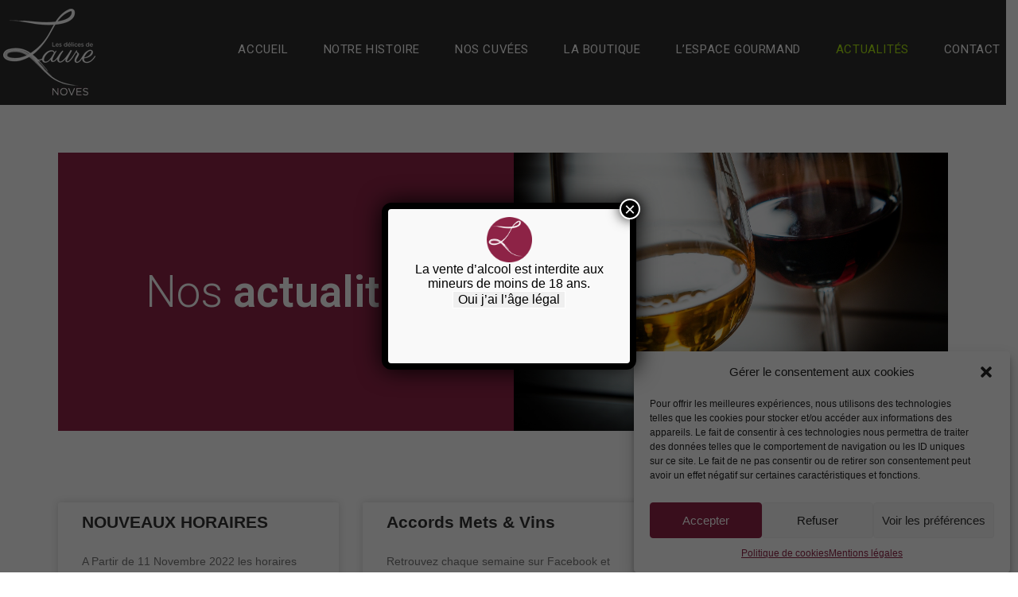

--- FILE ---
content_type: text/html; charset=UTF-8
request_url: https://www.lacavedenoves.fr/actualites
body_size: 28298
content:
<!DOCTYPE html>
<html class="html" lang="fr-FR">
<head>
<meta charset="UTF-8">
<link rel="profile" href="https://gmpg.org/xfn/11">
<meta name='robots' content='index, follow, max-image-preview:large, max-snippet:-1, max-video-preview:-1' />
<style>img:is([sizes="auto" i], [sizes^="auto," i]) { contain-intrinsic-size: 3000px 1500px }</style>
<meta name="viewport" content="width=device-width, initial-scale=1">
<!-- This site is optimized with the Yoast SEO plugin v23.9 - https://yoast.com/wordpress/plugins/seo/ -->
<title>Actualités - La cave de Noves</title>
<meta name="description" content="Suivez toutes les actualités de la cave sur le site internet !" />
<link rel="canonical" href="https://www.lacavedenoves.fr/actualites" />
<meta property="og:locale" content="fr_FR" />
<meta property="og:type" content="article" />
<meta property="og:title" content="Actualités - La cave de Noves" />
<meta property="og:description" content="Suivez toutes les actualités de la cave sur le site internet !" />
<meta property="og:url" content="https://www.lacavedenoves.fr/actualites" />
<meta property="og:site_name" content="La cave de Noves" />
<meta property="article:modified_time" content="2024-11-14T14:42:44+00:00" />
<meta name="twitter:card" content="summary_large_image" />
<meta name="twitter:label1" content="Durée de lecture estimée" />
<meta name="twitter:data1" content="1 minute" />
<script type="application/ld+json" class="yoast-schema-graph">{"@context":"https://schema.org","@graph":[{"@type":"WebPage","@id":"https://www.lacavedenoves.fr/actualites","url":"https://www.lacavedenoves.fr/actualites","name":"Actualités - La cave de Noves","isPartOf":{"@id":"https://www.lacavedenoves.fr/#website"},"datePublished":"2021-01-21T09:02:07+00:00","dateModified":"2024-11-14T14:42:44+00:00","description":"Suivez toutes les actualités de la cave sur le site internet !","breadcrumb":{"@id":"https://www.lacavedenoves.fr/actualites#breadcrumb"},"inLanguage":"fr-FR","potentialAction":[{"@type":"ReadAction","target":["https://www.lacavedenoves.fr/actualites"]}]},{"@type":"BreadcrumbList","@id":"https://www.lacavedenoves.fr/actualites#breadcrumb","itemListElement":[{"@type":"ListItem","position":1,"name":"Accueil","item":"https://www.lacavedenoves.fr/"},{"@type":"ListItem","position":2,"name":"Actualités"}]},{"@type":"WebSite","@id":"https://www.lacavedenoves.fr/#website","url":"https://www.lacavedenoves.fr/","name":"La cave de Noves","description":"","publisher":{"@id":"https://www.lacavedenoves.fr/#organization"},"potentialAction":[{"@type":"SearchAction","target":{"@type":"EntryPoint","urlTemplate":"https://www.lacavedenoves.fr/?s={search_term_string}"},"query-input":{"@type":"PropertyValueSpecification","valueRequired":true,"valueName":"search_term_string"}}],"inLanguage":"fr-FR"},{"@type":"Organization","@id":"https://www.lacavedenoves.fr/#organization","name":"La cave de Noves","url":"https://www.lacavedenoves.fr/","logo":{"@type":"ImageObject","inLanguage":"fr-FR","@id":"https://www.lacavedenoves.fr/#/schema/logo/image/","url":"https://www.lacavedenoves.fr/wp-content/uploads/2021/03/logo-blanc-116.png","contentUrl":"https://www.lacavedenoves.fr/wp-content/uploads/2021/03/logo-blanc-116.png","width":116,"height":109,"caption":"La cave de Noves"},"image":{"@id":"https://www.lacavedenoves.fr/#/schema/logo/image/"}}]}</script>
<!-- / Yoast SEO plugin. -->
<link rel='dns-prefetch' href='//www.googletagmanager.com' />
<link rel='dns-prefetch' href='//www.lacavedenoves.fr' />
<link rel='dns-prefetch' href='//fonts.googleapis.com' />
<link rel="alternate" type="application/rss+xml" title="La cave de Noves &raquo; Flux" href="https://www.lacavedenoves.fr/feed" />
<link rel="alternate" type="application/rss+xml" title="La cave de Noves &raquo; Flux des commentaires" href="https://www.lacavedenoves.fr/comments/feed" />
<script>
window._wpemojiSettings = {"baseUrl":"https:\/\/s.w.org\/images\/core\/emoji\/15.0.3\/72x72\/","ext":".png","svgUrl":"https:\/\/s.w.org\/images\/core\/emoji\/15.0.3\/svg\/","svgExt":".svg","source":{"concatemoji":"https:\/\/www.lacavedenoves.fr\/wp-includes\/js\/wp-emoji-release.min.js?ver=6.7.1"}};
/*! This file is auto-generated */
!function(i,n){var o,s,e;function c(e){try{var t={supportTests:e,timestamp:(new Date).valueOf()};sessionStorage.setItem(o,JSON.stringify(t))}catch(e){}}function p(e,t,n){e.clearRect(0,0,e.canvas.width,e.canvas.height),e.fillText(t,0,0);var t=new Uint32Array(e.getImageData(0,0,e.canvas.width,e.canvas.height).data),r=(e.clearRect(0,0,e.canvas.width,e.canvas.height),e.fillText(n,0,0),new Uint32Array(e.getImageData(0,0,e.canvas.width,e.canvas.height).data));return t.every(function(e,t){return e===r[t]})}function u(e,t,n){switch(t){case"flag":return n(e,"\ud83c\udff3\ufe0f\u200d\u26a7\ufe0f","\ud83c\udff3\ufe0f\u200b\u26a7\ufe0f")?!1:!n(e,"\ud83c\uddfa\ud83c\uddf3","\ud83c\uddfa\u200b\ud83c\uddf3")&&!n(e,"\ud83c\udff4\udb40\udc67\udb40\udc62\udb40\udc65\udb40\udc6e\udb40\udc67\udb40\udc7f","\ud83c\udff4\u200b\udb40\udc67\u200b\udb40\udc62\u200b\udb40\udc65\u200b\udb40\udc6e\u200b\udb40\udc67\u200b\udb40\udc7f");case"emoji":return!n(e,"\ud83d\udc26\u200d\u2b1b","\ud83d\udc26\u200b\u2b1b")}return!1}function f(e,t,n){var r="undefined"!=typeof WorkerGlobalScope&&self instanceof WorkerGlobalScope?new OffscreenCanvas(300,150):i.createElement("canvas"),a=r.getContext("2d",{willReadFrequently:!0}),o=(a.textBaseline="top",a.font="600 32px Arial",{});return e.forEach(function(e){o[e]=t(a,e,n)}),o}function t(e){var t=i.createElement("script");t.src=e,t.defer=!0,i.head.appendChild(t)}"undefined"!=typeof Promise&&(o="wpEmojiSettingsSupports",s=["flag","emoji"],n.supports={everything:!0,everythingExceptFlag:!0},e=new Promise(function(e){i.addEventListener("DOMContentLoaded",e,{once:!0})}),new Promise(function(t){var n=function(){try{var e=JSON.parse(sessionStorage.getItem(o));if("object"==typeof e&&"number"==typeof e.timestamp&&(new Date).valueOf()<e.timestamp+604800&&"object"==typeof e.supportTests)return e.supportTests}catch(e){}return null}();if(!n){if("undefined"!=typeof Worker&&"undefined"!=typeof OffscreenCanvas&&"undefined"!=typeof URL&&URL.createObjectURL&&"undefined"!=typeof Blob)try{var e="postMessage("+f.toString()+"("+[JSON.stringify(s),u.toString(),p.toString()].join(",")+"));",r=new Blob([e],{type:"text/javascript"}),a=new Worker(URL.createObjectURL(r),{name:"wpTestEmojiSupports"});return void(a.onmessage=function(e){c(n=e.data),a.terminate(),t(n)})}catch(e){}c(n=f(s,u,p))}t(n)}).then(function(e){for(var t in e)n.supports[t]=e[t],n.supports.everything=n.supports.everything&&n.supports[t],"flag"!==t&&(n.supports.everythingExceptFlag=n.supports.everythingExceptFlag&&n.supports[t]);n.supports.everythingExceptFlag=n.supports.everythingExceptFlag&&!n.supports.flag,n.DOMReady=!1,n.readyCallback=function(){n.DOMReady=!0}}).then(function(){return e}).then(function(){var e;n.supports.everything||(n.readyCallback(),(e=n.source||{}).concatemoji?t(e.concatemoji):e.wpemoji&&e.twemoji&&(t(e.twemoji),t(e.wpemoji)))}))}((window,document),window._wpemojiSettings);
</script>
<style id='wp-emoji-styles-inline-css'>
img.wp-smiley, img.emoji {
display: inline !important;
border: none !important;
box-shadow: none !important;
height: 1em !important;
width: 1em !important;
margin: 0 0.07em !important;
vertical-align: -0.1em !important;
background: none !important;
padding: 0 !important;
}
</style>
<style id='classic-theme-styles-inline-css'>
/*! This file is auto-generated */
.wp-block-button__link{color:#fff;background-color:#32373c;border-radius:9999px;box-shadow:none;text-decoration:none;padding:calc(.667em + 2px) calc(1.333em + 2px);font-size:1.125em}.wp-block-file__button{background:#32373c;color:#fff;text-decoration:none}
</style>
<style id='global-styles-inline-css'>
:root{--wp--preset--aspect-ratio--square: 1;--wp--preset--aspect-ratio--4-3: 4/3;--wp--preset--aspect-ratio--3-4: 3/4;--wp--preset--aspect-ratio--3-2: 3/2;--wp--preset--aspect-ratio--2-3: 2/3;--wp--preset--aspect-ratio--16-9: 16/9;--wp--preset--aspect-ratio--9-16: 9/16;--wp--preset--color--black: #000000;--wp--preset--color--cyan-bluish-gray: #abb8c3;--wp--preset--color--white: #ffffff;--wp--preset--color--pale-pink: #f78da7;--wp--preset--color--vivid-red: #cf2e2e;--wp--preset--color--luminous-vivid-orange: #ff6900;--wp--preset--color--luminous-vivid-amber: #fcb900;--wp--preset--color--light-green-cyan: #7bdcb5;--wp--preset--color--vivid-green-cyan: #00d084;--wp--preset--color--pale-cyan-blue: #8ed1fc;--wp--preset--color--vivid-cyan-blue: #0693e3;--wp--preset--color--vivid-purple: #9b51e0;--wp--preset--gradient--vivid-cyan-blue-to-vivid-purple: linear-gradient(135deg,rgba(6,147,227,1) 0%,rgb(155,81,224) 100%);--wp--preset--gradient--light-green-cyan-to-vivid-green-cyan: linear-gradient(135deg,rgb(122,220,180) 0%,rgb(0,208,130) 100%);--wp--preset--gradient--luminous-vivid-amber-to-luminous-vivid-orange: linear-gradient(135deg,rgba(252,185,0,1) 0%,rgba(255,105,0,1) 100%);--wp--preset--gradient--luminous-vivid-orange-to-vivid-red: linear-gradient(135deg,rgba(255,105,0,1) 0%,rgb(207,46,46) 100%);--wp--preset--gradient--very-light-gray-to-cyan-bluish-gray: linear-gradient(135deg,rgb(238,238,238) 0%,rgb(169,184,195) 100%);--wp--preset--gradient--cool-to-warm-spectrum: linear-gradient(135deg,rgb(74,234,220) 0%,rgb(151,120,209) 20%,rgb(207,42,186) 40%,rgb(238,44,130) 60%,rgb(251,105,98) 80%,rgb(254,248,76) 100%);--wp--preset--gradient--blush-light-purple: linear-gradient(135deg,rgb(255,206,236) 0%,rgb(152,150,240) 100%);--wp--preset--gradient--blush-bordeaux: linear-gradient(135deg,rgb(254,205,165) 0%,rgb(254,45,45) 50%,rgb(107,0,62) 100%);--wp--preset--gradient--luminous-dusk: linear-gradient(135deg,rgb(255,203,112) 0%,rgb(199,81,192) 50%,rgb(65,88,208) 100%);--wp--preset--gradient--pale-ocean: linear-gradient(135deg,rgb(255,245,203) 0%,rgb(182,227,212) 50%,rgb(51,167,181) 100%);--wp--preset--gradient--electric-grass: linear-gradient(135deg,rgb(202,248,128) 0%,rgb(113,206,126) 100%);--wp--preset--gradient--midnight: linear-gradient(135deg,rgb(2,3,129) 0%,rgb(40,116,252) 100%);--wp--preset--font-size--small: 13px;--wp--preset--font-size--medium: 20px;--wp--preset--font-size--large: 36px;--wp--preset--font-size--x-large: 42px;--wp--preset--font-family--inter: "Inter", sans-serif;--wp--preset--font-family--cardo: Cardo;--wp--preset--spacing--20: 0.44rem;--wp--preset--spacing--30: 0.67rem;--wp--preset--spacing--40: 1rem;--wp--preset--spacing--50: 1.5rem;--wp--preset--spacing--60: 2.25rem;--wp--preset--spacing--70: 3.38rem;--wp--preset--spacing--80: 5.06rem;--wp--preset--shadow--natural: 6px 6px 9px rgba(0, 0, 0, 0.2);--wp--preset--shadow--deep: 12px 12px 50px rgba(0, 0, 0, 0.4);--wp--preset--shadow--sharp: 6px 6px 0px rgba(0, 0, 0, 0.2);--wp--preset--shadow--outlined: 6px 6px 0px -3px rgba(255, 255, 255, 1), 6px 6px rgba(0, 0, 0, 1);--wp--preset--shadow--crisp: 6px 6px 0px rgba(0, 0, 0, 1);}:where(.is-layout-flex){gap: 0.5em;}:where(.is-layout-grid){gap: 0.5em;}body .is-layout-flex{display: flex;}.is-layout-flex{flex-wrap: wrap;align-items: center;}.is-layout-flex > :is(*, div){margin: 0;}body .is-layout-grid{display: grid;}.is-layout-grid > :is(*, div){margin: 0;}:where(.wp-block-columns.is-layout-flex){gap: 2em;}:where(.wp-block-columns.is-layout-grid){gap: 2em;}:where(.wp-block-post-template.is-layout-flex){gap: 1.25em;}:where(.wp-block-post-template.is-layout-grid){gap: 1.25em;}.has-black-color{color: var(--wp--preset--color--black) !important;}.has-cyan-bluish-gray-color{color: var(--wp--preset--color--cyan-bluish-gray) !important;}.has-white-color{color: var(--wp--preset--color--white) !important;}.has-pale-pink-color{color: var(--wp--preset--color--pale-pink) !important;}.has-vivid-red-color{color: var(--wp--preset--color--vivid-red) !important;}.has-luminous-vivid-orange-color{color: var(--wp--preset--color--luminous-vivid-orange) !important;}.has-luminous-vivid-amber-color{color: var(--wp--preset--color--luminous-vivid-amber) !important;}.has-light-green-cyan-color{color: var(--wp--preset--color--light-green-cyan) !important;}.has-vivid-green-cyan-color{color: var(--wp--preset--color--vivid-green-cyan) !important;}.has-pale-cyan-blue-color{color: var(--wp--preset--color--pale-cyan-blue) !important;}.has-vivid-cyan-blue-color{color: var(--wp--preset--color--vivid-cyan-blue) !important;}.has-vivid-purple-color{color: var(--wp--preset--color--vivid-purple) !important;}.has-black-background-color{background-color: var(--wp--preset--color--black) !important;}.has-cyan-bluish-gray-background-color{background-color: var(--wp--preset--color--cyan-bluish-gray) !important;}.has-white-background-color{background-color: var(--wp--preset--color--white) !important;}.has-pale-pink-background-color{background-color: var(--wp--preset--color--pale-pink) !important;}.has-vivid-red-background-color{background-color: var(--wp--preset--color--vivid-red) !important;}.has-luminous-vivid-orange-background-color{background-color: var(--wp--preset--color--luminous-vivid-orange) !important;}.has-luminous-vivid-amber-background-color{background-color: var(--wp--preset--color--luminous-vivid-amber) !important;}.has-light-green-cyan-background-color{background-color: var(--wp--preset--color--light-green-cyan) !important;}.has-vivid-green-cyan-background-color{background-color: var(--wp--preset--color--vivid-green-cyan) !important;}.has-pale-cyan-blue-background-color{background-color: var(--wp--preset--color--pale-cyan-blue) !important;}.has-vivid-cyan-blue-background-color{background-color: var(--wp--preset--color--vivid-cyan-blue) !important;}.has-vivid-purple-background-color{background-color: var(--wp--preset--color--vivid-purple) !important;}.has-black-border-color{border-color: var(--wp--preset--color--black) !important;}.has-cyan-bluish-gray-border-color{border-color: var(--wp--preset--color--cyan-bluish-gray) !important;}.has-white-border-color{border-color: var(--wp--preset--color--white) !important;}.has-pale-pink-border-color{border-color: var(--wp--preset--color--pale-pink) !important;}.has-vivid-red-border-color{border-color: var(--wp--preset--color--vivid-red) !important;}.has-luminous-vivid-orange-border-color{border-color: var(--wp--preset--color--luminous-vivid-orange) !important;}.has-luminous-vivid-amber-border-color{border-color: var(--wp--preset--color--luminous-vivid-amber) !important;}.has-light-green-cyan-border-color{border-color: var(--wp--preset--color--light-green-cyan) !important;}.has-vivid-green-cyan-border-color{border-color: var(--wp--preset--color--vivid-green-cyan) !important;}.has-pale-cyan-blue-border-color{border-color: var(--wp--preset--color--pale-cyan-blue) !important;}.has-vivid-cyan-blue-border-color{border-color: var(--wp--preset--color--vivid-cyan-blue) !important;}.has-vivid-purple-border-color{border-color: var(--wp--preset--color--vivid-purple) !important;}.has-vivid-cyan-blue-to-vivid-purple-gradient-background{background: var(--wp--preset--gradient--vivid-cyan-blue-to-vivid-purple) !important;}.has-light-green-cyan-to-vivid-green-cyan-gradient-background{background: var(--wp--preset--gradient--light-green-cyan-to-vivid-green-cyan) !important;}.has-luminous-vivid-amber-to-luminous-vivid-orange-gradient-background{background: var(--wp--preset--gradient--luminous-vivid-amber-to-luminous-vivid-orange) !important;}.has-luminous-vivid-orange-to-vivid-red-gradient-background{background: var(--wp--preset--gradient--luminous-vivid-orange-to-vivid-red) !important;}.has-very-light-gray-to-cyan-bluish-gray-gradient-background{background: var(--wp--preset--gradient--very-light-gray-to-cyan-bluish-gray) !important;}.has-cool-to-warm-spectrum-gradient-background{background: var(--wp--preset--gradient--cool-to-warm-spectrum) !important;}.has-blush-light-purple-gradient-background{background: var(--wp--preset--gradient--blush-light-purple) !important;}.has-blush-bordeaux-gradient-background{background: var(--wp--preset--gradient--blush-bordeaux) !important;}.has-luminous-dusk-gradient-background{background: var(--wp--preset--gradient--luminous-dusk) !important;}.has-pale-ocean-gradient-background{background: var(--wp--preset--gradient--pale-ocean) !important;}.has-electric-grass-gradient-background{background: var(--wp--preset--gradient--electric-grass) !important;}.has-midnight-gradient-background{background: var(--wp--preset--gradient--midnight) !important;}.has-small-font-size{font-size: var(--wp--preset--font-size--small) !important;}.has-medium-font-size{font-size: var(--wp--preset--font-size--medium) !important;}.has-large-font-size{font-size: var(--wp--preset--font-size--large) !important;}.has-x-large-font-size{font-size: var(--wp--preset--font-size--x-large) !important;}
:where(.wp-block-post-template.is-layout-flex){gap: 1.25em;}:where(.wp-block-post-template.is-layout-grid){gap: 1.25em;}
:where(.wp-block-columns.is-layout-flex){gap: 2em;}:where(.wp-block-columns.is-layout-grid){gap: 2em;}
:root :where(.wp-block-pullquote){font-size: 1.5em;line-height: 1.6;}
</style>
<style id='woocommerce-inline-inline-css'>
.woocommerce form .form-row .required { visibility: visible; }
</style>
<!-- <link rel='stylesheet' id='wcz-frontend-css' href='https://www.lacavedenoves.fr/wp-content/plugins/woocustomizer/assets/css/frontend.css?ver=2.5.7' media='all' /> -->
<!-- <link rel='stylesheet' id='cmplz-general-css' href='https://www.lacavedenoves.fr/wp-content/plugins/complianz-gdpr/assets/css/cookieblocker.min.css?ver=1731641847' media='all' /> -->
<!-- <link rel='stylesheet' id='wpm-oceanwp-style-css' href='https://www.lacavedenoves.fr/wp-content/themes/oceanwp/style.css?ver=6.7.1' media='all' /> -->
<!-- <link rel='stylesheet' id='oceanwp-woo-mini-cart-css' href='https://www.lacavedenoves.fr/wp-content/themes/oceanwp/assets/css/woo/woo-mini-cart.min.css?ver=6.7.1' media='all' /> -->
<!-- <link rel='stylesheet' id='font-awesome-css' href='https://www.lacavedenoves.fr/wp-content/themes/oceanwp/assets/fonts/fontawesome/css/all.min.css?ver=6.4.2' media='all' /> -->
<!-- <link rel='stylesheet' id='simple-line-icons-css' href='https://www.lacavedenoves.fr/wp-content/themes/oceanwp/assets/css/third/simple-line-icons.min.css?ver=2.4.0' media='all' /> -->
<!-- <link rel='stylesheet' id='oceanwp-style-css' href='https://www.lacavedenoves.fr/wp-content/themes/oceanwp/assets/css/style.min.css?ver=1.0' media='all' /> -->
<link rel="stylesheet" type="text/css" href="//www.lacavedenoves.fr/wp-content/cache/wpfc-minified/ee9ngknn/8aqyy.css" media="all"/>
<link rel='stylesheet' id='oceanwp-google-font-roboto-css' href='//fonts.googleapis.com/css?family=Roboto%3A100%2C200%2C300%2C400%2C500%2C600%2C700%2C800%2C900%2C100i%2C200i%2C300i%2C400i%2C500i%2C600i%2C700i%2C800i%2C900i&#038;subset=latin&#038;display=swap&#038;ver=6.7.1' media='all' />
<style id='wcz-customizer-custom-css-inline-css'>
body.post-type-archive-product .woocommerce-breadcrumb{display:none !important;}body.woocommerce p.woocommerce-result-count{display:none !important;}body.tax-product_cat .woocommerce-breadcrumb,
body.tax-product_tag .woocommerce-breadcrumb{display:none !important;}body.tax-product_cat header.woocommerce-products-header,
body.tax-product_tag header.woocommerce-products-header{display:none !important;}body.wcz-btns.wcz-woocommerce ul.products li.product a.button,
body.wcz-btns.wcz-woocommerce .related.products ul.products li.product a.button,
body.wcz-btns.wcz-woocommerce.single-product div.product form.cart .button,
body.wcz-btns.wcz-woocommerce.wcz-wooblocks ul.wc-block-grid__products li.wc-block-grid__product .add_to_cart_button{font-size:20px;}body.wcz-btns.wcz-woocommerce ul.products li.product a.button,
body.wcz-btns.wcz-woocommerce .related.products ul.products li.product a.button,
body.wcz-btns.wcz-woocommerce.single-product div.product form.cart .button,
body.wcz-btns.wcz-woocommerce.single-product .woocommerce-Reviews form.comment-form input.submit,
body.wcz-btns.wcz-woocommerce.wcz-wooblocks ul.wc-block-grid__products li.wc-block-grid__product .add_to_cart_button{background-color:#70b724 !important;color:#ffffff !important;text-shadow:none;}body.woocommerce.wcz-woocommerce ul.products li.product .price,
body.wcz-woocommerce .products .product .price,
body.wcz-wooblocks ul.wc-block-grid__products li.wc-block-grid__product .wc-block-grid__product-price__value,
body.wcz-wooblocks ul.wc-block-grid__products li.wc-block-grid__product .wc-block-grid__product-price ins{color:#bf532b !important;}body.wcz-wooblocks ul.wc-block-grid__products li.wc-block-grid__product .wc-block-grid__product-price del{color:rgba(191, 83, 43, 0.45);}body.single-product a.wcz-continue{margin-bottom:20px;}body.single-product.wcz-woocommerce div.product .product_title{font-size:33px !important;}body.single-product.wcz-woocommerce div.product p.price{font-size:22px !important;}body.woocommerce-cart .woocommerce-cart-form .coupon button.button,
body.woocommerce-cart .woocommerce-cart-form .actions button.button{background-color:#a5d244 !important;color:#000000 !important;}body.woocommerce-cart .wc-proceed-to-checkout a.button.checkout-button{font-size:21px !important;padding:15px 30px;background-color:#8e2447 !important;color:#FFFFFF !important;}body.woocommerce-checkout #payment button#place_order{font-size:18px !important;}
</style>
<!-- <link rel='stylesheet' id='popup-maker-site-css' href='//www.lacavedenoves.fr/wp-content/uploads/pum/pum-site-styles.css?generated=1732469628&#038;ver=1.20.2' media='all' /> -->
<!-- <link rel='stylesheet' id='elementor-icons-css' href='https://www.lacavedenoves.fr/wp-content/plugins/elementor/assets/lib/eicons/css/elementor-icons.min.css?ver=5.32.0' media='all' /> -->
<!-- <link rel='stylesheet' id='elementor-frontend-css' href='https://www.lacavedenoves.fr/wp-content/plugins/elementor/assets/css/frontend.min.css?ver=3.25.10' media='all' /> -->
<!-- <link rel='stylesheet' id='swiper-css' href='https://www.lacavedenoves.fr/wp-content/plugins/elementor/assets/lib/swiper/v8/css/swiper.min.css?ver=8.4.5' media='all' /> -->
<!-- <link rel='stylesheet' id='e-swiper-css' href='https://www.lacavedenoves.fr/wp-content/plugins/elementor/assets/css/conditionals/e-swiper.min.css?ver=3.25.10' media='all' /> -->
<link rel="stylesheet" type="text/css" href="//www.lacavedenoves.fr/wp-content/cache/wpfc-minified/d6jngxjo/87ufm.css" media="all"/>
<link rel='stylesheet' id='elementor-post-6-css' href='https://www.lacavedenoves.fr/wp-content/uploads/elementor/css/post-6.css?ver=1732465282' media='all' />
<!-- <link rel='stylesheet' id='e-popup-style-css' href='https://www.lacavedenoves.fr/wp-content/plugins/elementor-pro/assets/css/conditionals/popup.min.css?ver=3.25.4' media='all' /> -->
<!-- <link rel='stylesheet' id='e-animation-fadeInLeft-css' href='https://www.lacavedenoves.fr/wp-content/plugins/elementor/assets/lib/animations/styles/fadeInLeft.min.css?ver=3.25.10' media='all' /> -->
<!-- <link rel='stylesheet' id='widget-heading-css' href='https://www.lacavedenoves.fr/wp-content/plugins/elementor/assets/css/widget-heading.min.css?ver=3.25.10' media='all' /> -->
<!-- <link rel='stylesheet' id='widget-posts-css' href='https://www.lacavedenoves.fr/wp-content/plugins/elementor-pro/assets/css/widget-posts.min.css?ver=3.25.4' media='all' /> -->
<link rel="stylesheet" type="text/css" href="//www.lacavedenoves.fr/wp-content/cache/wpfc-minified/9iamgk4m/a4wqz.css" media="all"/>
<link rel='stylesheet' id='elementor-post-266-css' href='https://www.lacavedenoves.fr/wp-content/uploads/elementor/css/post-266.css?ver=1732468454' media='all' />
<!-- <link rel='stylesheet' id='oceanwp-woocommerce-css' href='https://www.lacavedenoves.fr/wp-content/themes/oceanwp/assets/css/woo/woocommerce.min.css?ver=6.7.1' media='all' /> -->
<!-- <link rel='stylesheet' id='oceanwp-woo-star-font-css' href='https://www.lacavedenoves.fr/wp-content/themes/oceanwp/assets/css/woo/woo-star-font.min.css?ver=6.7.1' media='all' /> -->
<!-- <link rel='stylesheet' id='oceanwp-woo-quick-view-css' href='https://www.lacavedenoves.fr/wp-content/themes/oceanwp/assets/css/woo/woo-quick-view.min.css?ver=6.7.1' media='all' /> -->
<!-- <link rel='stylesheet' id='oe-widgets-style-css' href='https://www.lacavedenoves.fr/wp-content/plugins/ocean-extra/assets/css/widgets.css?ver=6.7.1' media='all' /> -->
<!-- <link rel='stylesheet' id='ecs-styles-css' href='https://www.lacavedenoves.fr/wp-content/plugins/ele-custom-skin/assets/css/ecs-style.css?ver=3.1.9' media='all' /> -->
<link rel="stylesheet" type="text/css" href="//www.lacavedenoves.fr/wp-content/cache/wpfc-minified/d36rzypw/87ufm.css" media="all"/>
<link rel='stylesheet' id='elementor-post-4001-css' href='https://www.lacavedenoves.fr/wp-content/uploads/elementor/css/post-4001.css?ver=1620037246' media='all' />
<link rel='stylesheet' id='google-fonts-1-css' href='https://fonts.googleapis.com/css?family=Roboto%3A100%2C100italic%2C200%2C200italic%2C300%2C300italic%2C400%2C400italic%2C500%2C500italic%2C600%2C600italic%2C700%2C700italic%2C800%2C800italic%2C900%2C900italic%7CRoboto+Slab%3A100%2C100italic%2C200%2C200italic%2C300%2C300italic%2C400%2C400italic%2C500%2C500italic%2C600%2C600italic%2C700%2C700italic%2C800%2C800italic%2C900%2C900italic&#038;display=auto&#038;ver=6.7.1' media='all' />
<link rel="preconnect" href="https://fonts.gstatic.com/" crossorigin><script type="text/template" id="tmpl-variation-template">
<div class="woocommerce-variation-description">{{{ data.variation.variation_description }}}</div>
<div class="woocommerce-variation-price">{{{ data.variation.price_html }}}</div>
<div class="woocommerce-variation-availability">{{{ data.variation.availability_html }}}</div>
</script>
<script type="text/template" id="tmpl-unavailable-variation-template">
<p role="alert">Désolé, ce produit n&rsquo;est pas disponible. Veuillez choisir une combinaison différente.</p>
</script>
<!--n2css--><!--n2js--><script id="woocommerce-google-analytics-integration-gtag-js-after">
/* Google Analytics for WooCommerce (gtag.js) */
window.dataLayer = window.dataLayer || [];
function gtag(){dataLayer.push(arguments);}
// Set up default consent state.
for ( const mode of [{"analytics_storage":"denied","ad_storage":"denied","ad_user_data":"denied","ad_personalization":"denied","region":["AT","BE","BG","HR","CY","CZ","DK","EE","FI","FR","DE","GR","HU","IS","IE","IT","LV","LI","LT","LU","MT","NL","NO","PL","PT","RO","SK","SI","ES","SE","GB","CH"]}] || [] ) {
gtag( "consent", "default", { "wait_for_update": 500, ...mode } );
}
gtag("js", new Date());
gtag("set", "developer_id.dOGY3NW", true);
gtag("config", "G-FY3WW5SFE4", {"track_404":true,"allow_google_signals":true,"logged_in":false,"linker":{"domains":[],"allow_incoming":false},"custom_map":{"dimension1":"logged_in"}});
</script>
<script src='//www.lacavedenoves.fr/wp-content/cache/wpfc-minified/6zd4h70s/8aqyy.js' type="text/javascript"></script>
<!-- <script src="https://www.lacavedenoves.fr/wp-includes/js/jquery/jquery.min.js?ver=3.7.1" id="jquery-core-js"></script> -->
<!-- <script src="https://www.lacavedenoves.fr/wp-includes/js/jquery/jquery-migrate.min.js?ver=3.4.1" id="jquery-migrate-js"></script> -->
<!-- <script src="https://www.lacavedenoves.fr/wp-content/plugins/woocommerce/assets/js/jquery-blockui/jquery.blockUI.min.js?ver=2.7.0-wc.9.4.2" id="jquery-blockui-js" defer data-wp-strategy="defer"></script> -->
<script id="wc-add-to-cart-js-extra">
var wc_add_to_cart_params = {"ajax_url":"\/wp-admin\/admin-ajax.php","wc_ajax_url":"\/?wc-ajax=%%endpoint%%","i18n_view_cart":"Voir le panier","cart_url":"https:\/\/www.lacavedenoves.fr\/panier","is_cart":"","cart_redirect_after_add":"no"};
</script>
<script src='//www.lacavedenoves.fr/wp-content/cache/wpfc-minified/1fa30fbm/8aqyy.js' type="text/javascript"></script>
<!-- <script src="https://www.lacavedenoves.fr/wp-content/plugins/woocommerce/assets/js/frontend/add-to-cart.min.js?ver=9.4.2" id="wc-add-to-cart-js" defer data-wp-strategy="defer"></script> -->
<!-- <script src="https://www.lacavedenoves.fr/wp-content/plugins/woocommerce/assets/js/js-cookie/js.cookie.min.js?ver=2.1.4-wc.9.4.2" id="js-cookie-js" defer data-wp-strategy="defer"></script> -->
<script id="woocommerce-js-extra">
var woocommerce_params = {"ajax_url":"\/wp-admin\/admin-ajax.php","wc_ajax_url":"\/?wc-ajax=%%endpoint%%"};
</script>
<script src='//www.lacavedenoves.fr/wp-content/cache/wpfc-minified/fomcz7mc/8aqyy.js' type="text/javascript"></script>
<!-- <script src="https://www.lacavedenoves.fr/wp-content/plugins/woocommerce/assets/js/frontend/woocommerce.min.js?ver=9.4.2" id="woocommerce-js" defer data-wp-strategy="defer"></script> -->
<script id="ecs_ajax_load-js-extra">
var ecs_ajax_params = {"ajaxurl":"https:\/\/www.lacavedenoves.fr\/wp-admin\/admin-ajax.php","posts":"{\"page\":0,\"pagename\":\"actualites\",\"error\":\"\",\"m\":\"\",\"p\":0,\"post_parent\":\"\",\"subpost\":\"\",\"subpost_id\":\"\",\"attachment\":\"\",\"attachment_id\":0,\"name\":\"actualites\",\"page_id\":0,\"second\":\"\",\"minute\":\"\",\"hour\":\"\",\"day\":0,\"monthnum\":0,\"year\":0,\"w\":0,\"category_name\":\"\",\"tag\":\"\",\"cat\":\"\",\"tag_id\":\"\",\"author\":\"\",\"author_name\":\"\",\"feed\":\"\",\"tb\":\"\",\"paged\":0,\"meta_key\":\"\",\"meta_value\":\"\",\"preview\":\"\",\"s\":\"\",\"sentence\":\"\",\"title\":\"\",\"fields\":\"\",\"menu_order\":\"\",\"embed\":\"\",\"category__in\":[],\"category__not_in\":[],\"category__and\":[],\"post__in\":[],\"post__not_in\":[],\"post_name__in\":[],\"tag__in\":[],\"tag__not_in\":[],\"tag__and\":[],\"tag_slug__in\":[],\"tag_slug__and\":[],\"post_parent__in\":[],\"post_parent__not_in\":[],\"author__in\":[],\"author__not_in\":[],\"search_columns\":[],\"post_type\":[\"post\",\"page\",\"e-landing-page\"],\"ignore_sticky_posts\":false,\"suppress_filters\":false,\"cache_results\":true,\"update_post_term_cache\":true,\"update_menu_item_cache\":false,\"lazy_load_term_meta\":true,\"update_post_meta_cache\":true,\"posts_per_page\":10,\"nopaging\":false,\"comments_per_page\":\"50\",\"no_found_rows\":false,\"order\":\"DESC\"}"};
</script>
<script src='//www.lacavedenoves.fr/wp-content/cache/wpfc-minified/lywfqn0d/8aqyy.js' type="text/javascript"></script>
<!-- <script src="https://www.lacavedenoves.fr/wp-content/plugins/ele-custom-skin/assets/js/ecs_ajax_pagination.js?ver=3.1.9" id="ecs_ajax_load-js"></script> -->
<!-- <script src="https://www.lacavedenoves.fr/wp-includes/js/underscore.min.js?ver=1.13.7" id="underscore-js"></script> -->
<script id="wp-util-js-extra">
var _wpUtilSettings = {"ajax":{"url":"\/wp-admin\/admin-ajax.php"}};
</script>
<script src='//www.lacavedenoves.fr/wp-content/cache/wpfc-minified/jzyiltxg/8aqyy.js' type="text/javascript"></script>
<!-- <script src="https://www.lacavedenoves.fr/wp-includes/js/wp-util.min.js?ver=6.7.1" id="wp-util-js"></script> -->
<script id="wc-add-to-cart-variation-js-extra">
var wc_add_to_cart_variation_params = {"wc_ajax_url":"\/?wc-ajax=%%endpoint%%","i18n_no_matching_variations_text":"D\u00e9sol\u00e9, aucun produit ne r\u00e9pond \u00e0 vos crit\u00e8res. Veuillez choisir une combinaison diff\u00e9rente.","i18n_make_a_selection_text":"Veuillez s\u00e9lectionner des options du produit avant de l\u2019ajouter \u00e0 votre panier.","i18n_unavailable_text":"D\u00e9sol\u00e9, ce produit n\u2019est pas disponible. Veuillez choisir une combinaison diff\u00e9rente."};
</script>
<script src='//www.lacavedenoves.fr/wp-content/cache/wpfc-minified/96nhb76j/8aqyy.js' type="text/javascript"></script>
<!-- <script src="https://www.lacavedenoves.fr/wp-content/plugins/woocommerce/assets/js/frontend/add-to-cart-variation.min.js?ver=9.4.2" id="wc-add-to-cart-variation-js" defer data-wp-strategy="defer"></script> -->
<!-- <script src="https://www.lacavedenoves.fr/wp-content/plugins/woocommerce/assets/js/flexslider/jquery.flexslider.min.js?ver=2.7.2-wc.9.4.2" id="flexslider-js" defer data-wp-strategy="defer"></script> -->
<script id="wc-cart-fragments-js-extra">
var wc_cart_fragments_params = {"ajax_url":"\/wp-admin\/admin-ajax.php","wc_ajax_url":"\/?wc-ajax=%%endpoint%%","cart_hash_key":"wc_cart_hash_177fff0ccc1d5e95187489e7b8eedebf","fragment_name":"wc_fragments_177fff0ccc1d5e95187489e7b8eedebf","request_timeout":"5000"};
</script>
<script src='//www.lacavedenoves.fr/wp-content/cache/wpfc-minified/frlh3g1q/8aqyy.js' type="text/javascript"></script>
<!-- <script src="https://www.lacavedenoves.fr/wp-content/plugins/woocommerce/assets/js/frontend/cart-fragments.min.js?ver=9.4.2" id="wc-cart-fragments-js" defer data-wp-strategy="defer"></script> -->
<!-- <script src="https://www.lacavedenoves.fr/wp-content/plugins/ele-custom-skin/assets/js/ecs.js?ver=3.1.9" id="ecs-script-js"></script> -->
<link rel="https://api.w.org/" href="https://www.lacavedenoves.fr/wp-json/" /><link rel="alternate" title="JSON" type="application/json" href="https://www.lacavedenoves.fr/wp-json/wp/v2/pages/266" /><link rel="EditURI" type="application/rsd+xml" title="RSD" href="https://www.lacavedenoves.fr/xmlrpc.php?rsd" />
<link rel='shortlink' href='https://www.lacavedenoves.fr/?p=266' />
<link rel="alternate" title="oEmbed (JSON)" type="application/json+oembed" href="https://www.lacavedenoves.fr/wp-json/oembed/1.0/embed?url=https%3A%2F%2Fwww.lacavedenoves.fr%2Factualites" />
<link rel="alternate" title="oEmbed (XML)" type="text/xml+oembed" href="https://www.lacavedenoves.fr/wp-json/oembed/1.0/embed?url=https%3A%2F%2Fwww.lacavedenoves.fr%2Factualites&#038;format=xml" />
<style>.cmplz-hidden {
display: none !important;
}</style>	<noscript><style>.woocommerce-product-gallery{ opacity: 1 !important; }</style></noscript>
<meta name="generator" content="Elementor 3.25.10; features: additional_custom_breakpoints, e_optimized_control_loading; settings: css_print_method-external, google_font-enabled, font_display-auto">
<style>
.e-con.e-parent:nth-of-type(n+4):not(.e-lazyloaded):not(.e-no-lazyload),
.e-con.e-parent:nth-of-type(n+4):not(.e-lazyloaded):not(.e-no-lazyload) * {
background-image: none !important;
}
@media screen and (max-height: 1024px) {
.e-con.e-parent:nth-of-type(n+3):not(.e-lazyloaded):not(.e-no-lazyload),
.e-con.e-parent:nth-of-type(n+3):not(.e-lazyloaded):not(.e-no-lazyload) * {
background-image: none !important;
}
}
@media screen and (max-height: 640px) {
.e-con.e-parent:nth-of-type(n+2):not(.e-lazyloaded):not(.e-no-lazyload),
.e-con.e-parent:nth-of-type(n+2):not(.e-lazyloaded):not(.e-no-lazyload) * {
background-image: none !important;
}
}
</style>
<style class='wp-fonts-local'>
@font-face{font-family:Inter;font-style:normal;font-weight:300 900;font-display:fallback;src:url('https://www.lacavedenoves.fr/wp-content/plugins/woocommerce/assets/fonts/Inter-VariableFont_slnt,wght.woff2') format('woff2');font-stretch:normal;}
@font-face{font-family:Cardo;font-style:normal;font-weight:400;font-display:fallback;src:url('https://www.lacavedenoves.fr/wp-content/plugins/woocommerce/assets/fonts/cardo_normal_400.woff2') format('woff2');}
</style>
<link rel="icon" href="https://www.lacavedenoves.fr/wp-content/uploads/2021/05/favicon-100x100.png" sizes="32x32" />
<link rel="icon" href="https://www.lacavedenoves.fr/wp-content/uploads/2021/05/favicon-210x210.png" sizes="192x192" />
<link rel="apple-touch-icon" href="https://www.lacavedenoves.fr/wp-content/uploads/2021/05/favicon-210x210.png" />
<meta name="msapplication-TileImage" content="https://www.lacavedenoves.fr/wp-content/uploads/2021/05/favicon-300x300.png" />
<style id="wp-custom-css">
#site-logo{padding-top:4px;padding-left:4px;padding-bottom:4px}body.home #site-logo{display:none}body.home #site-navigation-wrap .dropdown-menu >li >a{color:#fff}body.home #site-navigation-wrap .dropdown-menu >li >a{line-height:70px}body.home .dropdown-menu .sub-menu{background-color:#0003}body.home #site-navigation-wrap .dropdown-menu >.current-menu-item >a,body.home #site-navigation-wrap .dropdown-menu >li >a:hover{color:#b7ea48}body.home #site-header{background:rgb(0,0,0);background:linear-gradient(180deg,rgba(0,0,0,0.75) 0,rgba(0,0,0,0) 100%)}.soulignementtitre{background-image:linear-gradient(to right,#bbb,#bbb);background-position:80px bottom;background-repeat:no-repeat;background-size:80px 3px;padding-bottom:6px!important}#wps-slider-section .sp-wps-theme_two .wpsf-product{background-color:#fffa}#wps-slider-section .sp-wps-theme_two .wpsf-product .sp-wps-product-details-inner{background-color:transparent}.single .entry-content{margin-top:5px!important}/* .center-menu #site-navigation-wrap{position:relative}@media screen and (min-width:1081px){.center-menu #site-navigation-wrap{display:inline-block}}*/.sf-menu ul.sub-menu{top:85%;right:0}.dropdown-menu .sub-menu,#searchform-dropdown,.current-shop-items-dropdown{border-color:#ffffff;border-width:1px;border-style:solid}.woocommerce-Price-amount.amount{color:#b7ea48}/*--------------*/.woocommerce div.product form.cart .variations td.label{width:auto}.woocommerce .oceanwp-toolbar{border-top:none;border-bottom:none}.single .entry-content{margin-top:100px}.single .entry-title{border-bottom:none}.woocommerce div.product form.cart{border:none}.woocommerce div.product.elementor .woocommerce-tabs .panel{padding:0;border-width:0;border-top:none}.elementor-widget-woocommerce-product-short-description{margin-bottom:0!important}.woocommerce-Price-amount.amount{color:#8E2447;font-size:19px;font-weight:600}.woofc-menu-item-inner-subtotal .woocommerce-Price-amount.amount{color:inherit;font-size:inherit;font-weight:inherit}.woo-entry-image-main{transition:0.3s}.woo-entry-image-main:hover{transform:scale(1.05,1.05)}.woocommerce-notices-wrapper{margin:1em}.woocommerce .woocommerce-message .button{margin-left:1em}.woocommerce ul.products li.product .woo-entry-inner li{margin-bottom:0}.woocommerce table.shop_table td{text-transform:none}.woocommerce-shipping-destination{font-size:.85em}/*-------------*//* .woo-entry-inner .title{width:100%;position:absolute;margin-top:-103px}.woo-entry-inner:hover .title{}.woo-entry-inner .title h2{display:block;width:100%;margin:0;padding:6px;overflow:hidden;background-color:#f4f0f0;transition:0.3s;opacity:0;height:0}.woo-entry-inner:hover .title h2{opacity:1;height:33px}*//*---- slider produits ----*/.wpsf-product-title{text-transform:uppercase}.slick-slide img{display:inline-block!important}#wps-slider-section .wpsf-product-price{padding-top:4px!important}/*---- Panier WC ----*/.coupon input{width:auto!important}.woocommerce form .form-row .input-checkbox{display:inline-block}/*---- Messages WC ----*//* .woocommerce-notices-wrapper{margin-top:75px;position:absolute;z-index:1000;right:15px;margin-left:15px}*/body.woocommerce-cart .woocommerce,body.woocommerce-checkout .woocommerce{/*padding-top:30px;*/min-height:400px}.woocommerce-message{width:auto;background-color:#efefef}/*.woocommerce-notices-wrapper{display:none z-index:100000;position:absolute;top:20px;left:20px}*//*#footer-widgets{border-bottom:#ccc solid 1px;*/.woocommerce ul.order_details{padding:0!important}/*---- Juicer ----*/.juicer-feed h1.referral{display:none !important}		</style>
<!-- OceanWP CSS -->
<style type="text/css">
/* Colors */.woocommerce-MyAccount-navigation ul li a:before,.woocommerce-checkout .woocommerce-info a,.woocommerce-checkout #payment ul.payment_methods .wc_payment_method>input[type=radio]:first-child:checked+label:before,.woocommerce-checkout #payment .payment_method_paypal .about_paypal,.woocommerce ul.products li.product li.category a:hover,.woocommerce ul.products li.product .button:hover,.woocommerce ul.products li.product .product-inner .added_to_cart:hover,.product_meta .posted_in a:hover,.product_meta .tagged_as a:hover,.woocommerce div.product .woocommerce-tabs ul.tabs li a:hover,.woocommerce div.product .woocommerce-tabs ul.tabs li.active a,.woocommerce .oceanwp-grid-list a.active,.woocommerce .oceanwp-grid-list a:hover,.woocommerce .oceanwp-off-canvas-filter:hover,.widget_shopping_cart ul.cart_list li .owp-grid-wrap .owp-grid a.remove:hover,.widget_product_categories li a:hover ~ .count,.widget_layered_nav li a:hover ~ .count,.woocommerce ul.products li.product:not(.product-category) .woo-entry-buttons li a:hover,a:hover,a.light:hover,.theme-heading .text::before,.theme-heading .text::after,#top-bar-content >a:hover,#top-bar-social li.oceanwp-email a:hover,#site-navigation-wrap .dropdown-menu >li >a:hover,#site-header.medium-header #medium-searchform button:hover,.oceanwp-mobile-menu-icon a:hover,.blog-entry.post .blog-entry-header .entry-title a:hover,.blog-entry.post .blog-entry-readmore a:hover,.blog-entry.thumbnail-entry .blog-entry-category a,ul.meta li a:hover,.dropcap,.single nav.post-navigation .nav-links .title,body .related-post-title a:hover,body #wp-calendar caption,body .contact-info-widget.default i,body .contact-info-widget.big-icons i,body .custom-links-widget .oceanwp-custom-links li a:hover,body .custom-links-widget .oceanwp-custom-links li a:hover:before,body .posts-thumbnails-widget li a:hover,body .social-widget li.oceanwp-email a:hover,.comment-author .comment-meta .comment-reply-link,#respond #cancel-comment-reply-link:hover,#footer-widgets .footer-box a:hover,#footer-bottom a:hover,#footer-bottom #footer-bottom-menu a:hover,.sidr a:hover,.sidr-class-dropdown-toggle:hover,.sidr-class-menu-item-has-children.active >a,.sidr-class-menu-item-has-children.active >a >.sidr-class-dropdown-toggle,input[type=checkbox]:checked:before{color:#82cc0c}.woocommerce .oceanwp-grid-list a.active .owp-icon use,.woocommerce .oceanwp-grid-list a:hover .owp-icon use,.single nav.post-navigation .nav-links .title .owp-icon use,.blog-entry.post .blog-entry-readmore a:hover .owp-icon use,body .contact-info-widget.default .owp-icon use,body .contact-info-widget.big-icons .owp-icon use{stroke:#82cc0c}.woocommerce div.product div.images .open-image,.wcmenucart-details.count,.woocommerce-message a,.woocommerce-error a,.woocommerce-info a,.woocommerce .widget_price_filter .ui-slider .ui-slider-handle,.woocommerce .widget_price_filter .ui-slider .ui-slider-range,.owp-product-nav li a.owp-nav-link:hover,.woocommerce div.product.owp-tabs-layout-vertical .woocommerce-tabs ul.tabs li a:after,.woocommerce .widget_product_categories li.current-cat >a ~ .count,.woocommerce .widget_product_categories li.current-cat >a:before,.woocommerce .widget_layered_nav li.chosen a ~ .count,.woocommerce .widget_layered_nav li.chosen a:before,#owp-checkout-timeline .active .timeline-wrapper,.bag-style:hover .wcmenucart-cart-icon .wcmenucart-count,.show-cart .wcmenucart-cart-icon .wcmenucart-count,.woocommerce ul.products li.product:not(.product-category) .image-wrap .button,input[type="button"],input[type="reset"],input[type="submit"],button[type="submit"],.button,#site-navigation-wrap .dropdown-menu >li.btn >a >span,.thumbnail:hover i,.thumbnail:hover .link-post-svg-icon,.post-quote-content,.omw-modal .omw-close-modal,body .contact-info-widget.big-icons li:hover i,body .contact-info-widget.big-icons li:hover .owp-icon,body div.wpforms-container-full .wpforms-form input[type=submit],body div.wpforms-container-full .wpforms-form button[type=submit],body div.wpforms-container-full .wpforms-form .wpforms-page-button{background-color:#82cc0c}.current-shop-items-dropdown{border-top-color:#82cc0c}.woocommerce div.product .woocommerce-tabs ul.tabs li.active a{border-bottom-color:#82cc0c}.wcmenucart-details.count:before{border-color:#82cc0c}.woocommerce ul.products li.product .button:hover{border-color:#82cc0c}.woocommerce ul.products li.product .product-inner .added_to_cart:hover{border-color:#82cc0c}.woocommerce div.product .woocommerce-tabs ul.tabs li.active a{border-color:#82cc0c}.woocommerce .oceanwp-grid-list a.active{border-color:#82cc0c}.woocommerce .oceanwp-grid-list a:hover{border-color:#82cc0c}.woocommerce .oceanwp-off-canvas-filter:hover{border-color:#82cc0c}.owp-product-nav li a.owp-nav-link:hover{border-color:#82cc0c}.widget_shopping_cart_content .buttons .button:first-child:hover{border-color:#82cc0c}.widget_shopping_cart ul.cart_list li .owp-grid-wrap .owp-grid a.remove:hover{border-color:#82cc0c}.widget_product_categories li a:hover ~ .count{border-color:#82cc0c}.woocommerce .widget_product_categories li.current-cat >a ~ .count{border-color:#82cc0c}.woocommerce .widget_product_categories li.current-cat >a:before{border-color:#82cc0c}.widget_layered_nav li a:hover ~ .count{border-color:#82cc0c}.woocommerce .widget_layered_nav li.chosen a ~ .count{border-color:#82cc0c}.woocommerce .widget_layered_nav li.chosen a:before{border-color:#82cc0c}#owp-checkout-timeline.arrow .active .timeline-wrapper:before{border-top-color:#82cc0c;border-bottom-color:#82cc0c}#owp-checkout-timeline.arrow .active .timeline-wrapper:after{border-left-color:#82cc0c;border-right-color:#82cc0c}.bag-style:hover .wcmenucart-cart-icon .wcmenucart-count{border-color:#82cc0c}.bag-style:hover .wcmenucart-cart-icon .wcmenucart-count:after{border-color:#82cc0c}.show-cart .wcmenucart-cart-icon .wcmenucart-count{border-color:#82cc0c}.show-cart .wcmenucart-cart-icon .wcmenucart-count:after{border-color:#82cc0c}.woocommerce ul.products li.product:not(.product-category) .woo-product-gallery .active a{border-color:#82cc0c}.woocommerce ul.products li.product:not(.product-category) .woo-product-gallery a:hover{border-color:#82cc0c}.widget-title{border-color:#82cc0c}blockquote{border-color:#82cc0c}.wp-block-quote{border-color:#82cc0c}#searchform-dropdown{border-color:#82cc0c}.dropdown-menu .sub-menu{border-color:#82cc0c}.blog-entry.large-entry .blog-entry-readmore a:hover{border-color:#82cc0c}.oceanwp-newsletter-form-wrap input[type="email"]:focus{border-color:#82cc0c}.social-widget li.oceanwp-email a:hover{border-color:#82cc0c}#respond #cancel-comment-reply-link:hover{border-color:#82cc0c}body .contact-info-widget.big-icons li:hover i{border-color:#82cc0c}body .contact-info-widget.big-icons li:hover .owp-icon{border-color:#82cc0c}#footer-widgets .oceanwp-newsletter-form-wrap input[type="email"]:focus{border-color:#82cc0c}.woocommerce div.product div.images .open-image:hover,.woocommerce-error a:hover,.woocommerce-info a:hover,.woocommerce-message a:hover,.woocommerce-message a:focus,.woocommerce .button:focus,.woocommerce ul.products li.product:not(.product-category) .image-wrap .button:hover,input[type="button"]:hover,input[type="reset"]:hover,input[type="submit"]:hover,button[type="submit"]:hover,input[type="button"]:focus,input[type="reset"]:focus,input[type="submit"]:focus,button[type="submit"]:focus,.button:hover,.button:focus,#site-navigation-wrap .dropdown-menu >li.btn >a:hover >span,.post-quote-author,.omw-modal .omw-close-modal:hover,body div.wpforms-container-full .wpforms-form input[type=submit]:hover,body div.wpforms-container-full .wpforms-form button[type=submit]:hover,body div.wpforms-container-full .wpforms-form .wpforms-page-button:hover{background-color:#82cc0c}body .theme-button,body input[type="submit"],body button[type="submit"],body button,body .button,body div.wpforms-container-full .wpforms-form input[type=submit],body div.wpforms-container-full .wpforms-form button[type=submit],body div.wpforms-container-full .wpforms-form .wpforms-page-button{border-color:#ffffff}body .theme-button:hover,body input[type="submit"]:hover,body button[type="submit"]:hover,body button:hover,body .button:hover,body div.wpforms-container-full .wpforms-form input[type=submit]:hover,body div.wpforms-container-full .wpforms-form input[type=submit]:active,body div.wpforms-container-full .wpforms-form button[type=submit]:hover,body div.wpforms-container-full .wpforms-form button[type=submit]:active,body div.wpforms-container-full .wpforms-form .wpforms-page-button:hover,body div.wpforms-container-full .wpforms-form .wpforms-page-button:active{border-color:#ffffff}/* OceanWP Style Settings CSS */.theme-button,input[type="submit"],button[type="submit"],button,.button,body div.wpforms-container-full .wpforms-form input[type=submit],body div.wpforms-container-full .wpforms-form button[type=submit],body div.wpforms-container-full .wpforms-form .wpforms-page-button{border-style:solid}.theme-button,input[type="submit"],button[type="submit"],button,.button,body div.wpforms-container-full .wpforms-form input[type=submit],body div.wpforms-container-full .wpforms-form button[type=submit],body div.wpforms-container-full .wpforms-form .wpforms-page-button{border-width:1px}form input[type="text"],form input[type="password"],form input[type="email"],form input[type="url"],form input[type="date"],form input[type="month"],form input[type="time"],form input[type="datetime"],form input[type="datetime-local"],form input[type="week"],form input[type="number"],form input[type="search"],form input[type="tel"],form input[type="color"],form select,form textarea,.woocommerce .woocommerce-checkout .select2-container--default .select2-selection--single{border-style:solid}body div.wpforms-container-full .wpforms-form input[type=date],body div.wpforms-container-full .wpforms-form input[type=datetime],body div.wpforms-container-full .wpforms-form input[type=datetime-local],body div.wpforms-container-full .wpforms-form input[type=email],body div.wpforms-container-full .wpforms-form input[type=month],body div.wpforms-container-full .wpforms-form input[type=number],body div.wpforms-container-full .wpforms-form input[type=password],body div.wpforms-container-full .wpforms-form input[type=range],body div.wpforms-container-full .wpforms-form input[type=search],body div.wpforms-container-full .wpforms-form input[type=tel],body div.wpforms-container-full .wpforms-form input[type=text],body div.wpforms-container-full .wpforms-form input[type=time],body div.wpforms-container-full .wpforms-form input[type=url],body div.wpforms-container-full .wpforms-form input[type=week],body div.wpforms-container-full .wpforms-form select,body div.wpforms-container-full .wpforms-form textarea{border-style:solid}form input[type="text"],form input[type="password"],form input[type="email"],form input[type="url"],form input[type="date"],form input[type="month"],form input[type="time"],form input[type="datetime"],form input[type="datetime-local"],form input[type="week"],form input[type="number"],form input[type="search"],form input[type="tel"],form input[type="color"],form select,form textarea{border-radius:3px}body div.wpforms-container-full .wpforms-form input[type=date],body div.wpforms-container-full .wpforms-form input[type=datetime],body div.wpforms-container-full .wpforms-form input[type=datetime-local],body div.wpforms-container-full .wpforms-form input[type=email],body div.wpforms-container-full .wpforms-form input[type=month],body div.wpforms-container-full .wpforms-form input[type=number],body div.wpforms-container-full .wpforms-form input[type=password],body div.wpforms-container-full .wpforms-form input[type=range],body div.wpforms-container-full .wpforms-form input[type=search],body div.wpforms-container-full .wpforms-form input[type=tel],body div.wpforms-container-full .wpforms-form input[type=text],body div.wpforms-container-full .wpforms-form input[type=time],body div.wpforms-container-full .wpforms-form input[type=url],body div.wpforms-container-full .wpforms-form input[type=week],body div.wpforms-container-full .wpforms-form select,body div.wpforms-container-full .wpforms-form textarea{border-radius:3px}/* Header */#site-logo #site-logo-inner,.oceanwp-social-menu .social-menu-inner,#site-header.full_screen-header .menu-bar-inner,.after-header-content .after-header-content-inner{height:124px}#site-navigation-wrap .dropdown-menu >li >a,.oceanwp-mobile-menu-icon a,.mobile-menu-close,.after-header-content-inner >a{line-height:124px}#site-header,.has-transparent-header .is-sticky #site-header,.has-vh-transparent .is-sticky #site-header.vertical-header,#searchform-header-replace{background-color:#2d2d2d}#site-header.has-header-media .overlay-header-media{background-color:rgba(0,0,0,0.5)}#site-navigation-wrap .dropdown-menu >li >a{padding:0 22px}#site-navigation-wrap .dropdown-menu >li >a,.oceanwp-mobile-menu-icon a,#searchform-header-replace-close{color:#ffffff}#site-navigation-wrap .dropdown-menu >li >a .owp-icon use,.oceanwp-mobile-menu-icon a .owp-icon use,#searchform-header-replace-close .owp-icon use{stroke:#ffffff}#site-navigation-wrap .dropdown-menu >li >a:hover,.oceanwp-mobile-menu-icon a:hover,#searchform-header-replace-close:hover{color:#a7e212}#site-navigation-wrap .dropdown-menu >li >a:hover .owp-icon use,.oceanwp-mobile-menu-icon a:hover .owp-icon use,#searchform-header-replace-close:hover .owp-icon use{stroke:#a7e212}#site-navigation-wrap .dropdown-menu >.current-menu-item >a,#site-navigation-wrap .dropdown-menu >.current-menu-ancestor >a,#site-navigation-wrap .dropdown-menu >.current-menu-item >a:hover,#site-navigation-wrap .dropdown-menu >.current-menu-ancestor >a:hover{color:#a7e212}/* Blog CSS */.single-post.content-max-width #wrap .thumbnail,.single-post.content-max-width #wrap .wp-block-buttons,.single-post.content-max-width #wrap .wp-block-verse,.single-post.content-max-width #wrap .entry-header,.single-post.content-max-width #wrap ul.meta,.single-post.content-max-width #wrap .entry-content p,.single-post.content-max-width #wrap .entry-content h1,.single-post.content-max-width #wrap .entry-content h2,.single-post.content-max-width #wrap .entry-content h3,.single-post.content-max-width #wrap .entry-content h4,.single-post.content-max-width #wrap .entry-content h5,.single-post.content-max-width #wrap .entry-content h6,.single-post.content-max-width #wrap .wp-block-image,.single-post.content-max-width #wrap .wp-block-gallery,.single-post.content-max-width #wrap .wp-block-video,.single-post.content-max-width #wrap .wp-block-quote,.single-post.content-max-width #wrap .wp-block-text-columns,.single-post.content-max-width #wrap .wp-block-code,.single-post.content-max-width #wrap .entry-content ul,.single-post.content-max-width #wrap .entry-content ol,.single-post.content-max-width #wrap .wp-block-cover-text,.single-post.content-max-width #wrap .wp-block-cover,.single-post.content-max-width #wrap .wp-block-columns,.single-post.content-max-width #wrap .post-tags,.single-post.content-max-width #wrap .comments-area,.single-post.content-max-width #wrap .wp-block-embed,#wrap .wp-block-separator.is-style-wide:not(.size-full){max-width:670px}.single-post.content-max-width #wrap .wp-block-image.alignleft,.single-post.content-max-width #wrap .wp-block-image.alignright{max-width:335px}.single-post.content-max-width #wrap .wp-block-image.alignleft{margin-left:calc( 50% - 335px)}.single-post.content-max-width #wrap .wp-block-image.alignright{margin-right:calc( 50% - 335px)}.single-post.content-max-width #wrap .wp-block-embed,.single-post.content-max-width #wrap .wp-block-verse{margin-left:auto;margin-right:auto}/* Sidebar */.sidebar-box,.footer-box{color:#ffffff}/* Footer Widgets */#footer-widgets{background-color:#2d2d2d}/* Footer Copyright */#footer-bottom{padding:0 0 15px 0}#footer-bottom{background-color:#2d2d2d}/* WooCommerce */#owp-checkout-timeline .timeline-step{color:#cccccc}#owp-checkout-timeline .timeline-step{border-color:#cccccc}.woocommerce ul.products li.product .price,.woocommerce ul.products li.product .price .amount{color:#8e2447}.price,.amount{color:#8e2447}/* Typography */body{font-family:Arial,Helvetica,sans-serif;font-size:14px;line-height:1.5}h1,h2,h3,h4,h5,h6,.theme-heading,.widget-title,.oceanwp-widget-recent-posts-title,.comment-reply-title,.entry-title,.sidebar-box .widget-title{line-height:1.4}h1{font-size:23px;line-height:1.4}h2{font-size:20px;line-height:1.4}h3{font-size:18px;line-height:1.4}h4{font-size:17px;line-height:1.4}h5{font-size:14px;line-height:1.4}h6{font-size:15px;line-height:1.4}.page-header .page-header-title,.page-header.background-image-page-header .page-header-title{font-size:32px;line-height:1.4}.page-header .page-subheading{font-size:15px;line-height:1.8}.site-breadcrumbs,.site-breadcrumbs a{font-size:13px;line-height:1.4}#top-bar-content,#top-bar-social-alt{font-size:12px;line-height:1.8}#site-logo a.site-logo-text{font-size:24px;line-height:1.8}#site-navigation-wrap .dropdown-menu >li >a,#site-header.full_screen-header .fs-dropdown-menu >li >a,#site-header.top-header #site-navigation-wrap .dropdown-menu >li >a,#site-header.center-header #site-navigation-wrap .dropdown-menu >li >a,#site-header.medium-header #site-navigation-wrap .dropdown-menu >li >a,.oceanwp-mobile-menu-icon a{font-family:Roboto;font-size:15px;font-weight:400;text-transform:uppercase}.dropdown-menu ul li a.menu-link,#site-header.full_screen-header .fs-dropdown-menu ul.sub-menu li a{font-size:12px;line-height:1.2;letter-spacing:.6px}.sidr-class-dropdown-menu li a,a.sidr-class-toggle-sidr-close,#mobile-dropdown ul li a,body #mobile-fullscreen ul li a{font-size:15px;line-height:1.8;font-weight:600;text-transform:uppercase}.blog-entry.post .blog-entry-header .entry-title a{font-size:24px;line-height:1.4}.ocean-single-post-header .single-post-title{font-size:34px;line-height:1.4;letter-spacing:.6px}.ocean-single-post-header ul.meta-item li,.ocean-single-post-header ul.meta-item li a{font-size:13px;line-height:1.4;letter-spacing:.6px}.ocean-single-post-header .post-author-name,.ocean-single-post-header .post-author-name a{font-size:14px;line-height:1.4;letter-spacing:.6px}.ocean-single-post-header .post-author-description{font-size:12px;line-height:1.4;letter-spacing:.6px}.single-post .entry-title{line-height:1.4;letter-spacing:.6px}.single-post ul.meta li,.single-post ul.meta li a{font-size:14px;line-height:1.4;letter-spacing:.6px}.sidebar-box .widget-title,.sidebar-box.widget_block .wp-block-heading{font-size:13px;line-height:1;letter-spacing:1px}.sidebar-box,.footer-box{font-size:15px}#footer-widgets .footer-box .widget-title{font-size:13px;line-height:1;letter-spacing:1px}#footer-bottom #copyright{font-size:15px;line-height:1.3;font-weight:500}#footer-bottom #footer-bottom-menu{font-size:12px;line-height:1}.woocommerce-store-notice.demo_store{line-height:2;letter-spacing:1.5px}.demo_store .woocommerce-store-notice__dismiss-link{line-height:2;letter-spacing:1.5px}.woocommerce ul.products li.product li.title h2,.woocommerce ul.products li.product li.title a{font-size:14px;line-height:1.5}.woocommerce ul.products li.product li.category,.woocommerce ul.products li.product li.category a{font-size:12px;line-height:1}.woocommerce ul.products li.product .price{font-size:18px;line-height:1}.woocommerce ul.products li.product .button,.woocommerce ul.products li.product .product-inner .added_to_cart{font-size:12px;line-height:1.5;letter-spacing:1px}.woocommerce ul.products li.owp-woo-cond-notice span,.woocommerce ul.products li.owp-woo-cond-notice a{font-size:16px;line-height:1;letter-spacing:1px;font-weight:600;text-transform:capitalize}.woocommerce div.product .product_title{font-size:24px;line-height:1.4;letter-spacing:.6px}.woocommerce div.product p.price{font-size:36px;line-height:1}.woocommerce .owp-btn-normal .summary form button.button,.woocommerce .owp-btn-big .summary form button.button,.woocommerce .owp-btn-very-big .summary form button.button{font-size:12px;line-height:1.5;letter-spacing:1px;text-transform:uppercase}.woocommerce div.owp-woo-single-cond-notice span,.woocommerce div.owp-woo-single-cond-notice a{font-size:18px;line-height:2;letter-spacing:1.5px;font-weight:600;text-transform:capitalize}.ocean-preloader--active .preloader-after-content{font-size:20px;line-height:1.8;letter-spacing:.6px}
</style></head>
<body data-cmplz=1 class="page-template-default page page-id-266 wp-custom-logo wp-embed-responsive theme-oceanwp woocommerce-no-js wcz-woocommerce wcz-btns wcz-btn-style-detailed oceanwp-theme dropdown-mobile no-header-border default-breakpoint content-full-screen page-header-disabled has-grid-list account-original-style elementor-default elementor-kit-6 elementor-page elementor-page-266" itemscope="itemscope" itemtype="https://schema.org/WebPage">
<div id="outer-wrap" class="site clr">
<a class="skip-link screen-reader-text" href="#main">Skip to content</a>
<div id="wrap" class="clr">
<header id="site-header" class="minimal-header clr" data-height="124" itemscope="itemscope" itemtype="https://schema.org/WPHeader" role="banner">
<div id="site-header-inner" class="clr ">
<div id="site-logo" class="clr" itemscope itemtype="https://schema.org/Brand" >
<div id="site-logo-inner" class="clr">
<a href="https://www.lacavedenoves.fr/" class="custom-logo-link" rel="home"><img width="116" height="109" src="https://www.lacavedenoves.fr/wp-content/uploads/2021/03/logo-blanc-116.png" class="custom-logo" alt="Logo blanc" decoding="async" /></a>
</div><!-- #site-logo-inner -->
</div><!-- #site-logo -->
<div id="site-navigation-wrap" class="clr">
<nav id="site-navigation" class="navigation main-navigation clr" itemscope="itemscope" itemtype="https://schema.org/SiteNavigationElement" role="navigation" >
<ul id="menu-menu-principal" class="main-menu dropdown-menu sf-menu"><li id="menu-item-34" class="menu-item menu-item-type-post_type menu-item-object-page menu-item-home menu-item-34"><a href="https://www.lacavedenoves.fr/" class="menu-link"><span class="text-wrap">Accueil</span></a></li><li id="menu-item-74" class="menu-item menu-item-type-post_type menu-item-object-page menu-item-74"><a href="https://www.lacavedenoves.fr/notre-histoire" class="menu-link"><span class="text-wrap">Notre histoire</span></a></li><li id="menu-item-8406" class="menu-item menu-item-type-post_type menu-item-object-page menu-item-8406"><a href="https://www.lacavedenoves.fr/nos-cuvees" class="menu-link"><span class="text-wrap">Nos cuvées</span></a></li><li id="menu-item-6152" class="menu-item menu-item-type-post_type menu-item-object-page menu-item-6152"><a href="https://www.lacavedenoves.fr/boutique" class="menu-link"><span class="text-wrap">La boutique</span></a></li><li id="menu-item-470" class="menu-item menu-item-type-post_type menu-item-object-page menu-item-470"><a href="https://www.lacavedenoves.fr/espace-gourmand" class="menu-link"><span class="text-wrap">L’espace gourmand</span></a></li><li id="menu-item-267" class="menu-item menu-item-type-post_type menu-item-object-page current-menu-item page_item page-item-266 current_page_item menu-item-267"><a href="https://www.lacavedenoves.fr/actualites" class="menu-link"><span class="text-wrap">Actualités</span></a></li><li id="menu-item-32" class="menu-item menu-item-type-post_type menu-item-object-page menu-item-32"><a href="https://www.lacavedenoves.fr/contact" class="menu-link"><span class="text-wrap">Contact</span></a></li></ul>
</nav><!-- #site-navigation -->
</div><!-- #site-navigation-wrap -->
<div class="oceanwp-mobile-menu-icon clr mobile-right">
<a href="https://www.lacavedenoves.fr/#mobile-menu-toggle" class="mobile-menu"  aria-label="Menu mobile">
<i class="fa fa-bars" aria-hidden="true"></i>
<span class="oceanwp-text">Menu</span>
<span class="oceanwp-close-text">Fermer</span>
</a>
</div><!-- #oceanwp-mobile-menu-navbar -->
</div><!-- #site-header-inner -->
<div id="mobile-dropdown" class="clr" >
<nav class="clr" itemscope="itemscope" itemtype="https://schema.org/SiteNavigationElement">
<ul id="menu-menu-principal-1" class="menu"><li class="menu-item menu-item-type-post_type menu-item-object-page menu-item-home menu-item-34"><a href="https://www.lacavedenoves.fr/">Accueil</a></li>
<li class="menu-item menu-item-type-post_type menu-item-object-page menu-item-74"><a href="https://www.lacavedenoves.fr/notre-histoire">Notre histoire</a></li>
<li class="menu-item menu-item-type-post_type menu-item-object-page menu-item-8406"><a href="https://www.lacavedenoves.fr/nos-cuvees">Nos cuvées</a></li>
<li class="menu-item menu-item-type-post_type menu-item-object-page menu-item-6152"><a href="https://www.lacavedenoves.fr/boutique">La boutique</a></li>
<li class="menu-item menu-item-type-post_type menu-item-object-page menu-item-470"><a href="https://www.lacavedenoves.fr/espace-gourmand">L’espace gourmand</a></li>
<li class="menu-item menu-item-type-post_type menu-item-object-page current-menu-item page_item page-item-266 current_page_item menu-item-267"><a href="https://www.lacavedenoves.fr/actualites" aria-current="page">Actualités</a></li>
<li class="menu-item menu-item-type-post_type menu-item-object-page menu-item-32"><a href="https://www.lacavedenoves.fr/contact">Contact</a></li>
</ul>
<div id="mobile-menu-search" class="clr">
<form aria-label="Rechercher sur ce site" method="get" action="https://www.lacavedenoves.fr/" class="mobile-searchform">
<input aria-label="Insérer une requête de recherche" value="" class="field" id="ocean-mobile-search-1" type="search" name="s" autocomplete="off" placeholder="Rechercher" />
<button aria-label="Envoyer la recherche" type="submit" class="searchform-submit">
<i class=" icon-magnifier" aria-hidden="true" role="img"></i>		</button>
</form>
</div><!-- .mobile-menu-search -->
</nav>
</div>
</header><!-- #site-header -->
<main id="main" class="site-main clr"  role="main">
<div id="content-wrap" class="container clr">
<div id="primary" class="content-area clr">
<div id="content" class="site-content clr">
<article class="single-page-article clr">
<div class="entry clr" itemprop="text">
<div data-elementor-type="wp-page" data-elementor-id="266" class="elementor elementor-266" data-elementor-post-type="page">
<section class="elementor-section elementor-top-section elementor-element elementor-element-109ab94 elementor-section-boxed elementor-section-height-default elementor-section-height-default" data-id="109ab94" data-element_type="section">
<div class="elementor-container elementor-column-gap-default">
<div class="elementor-column elementor-col-100 elementor-top-column elementor-element elementor-element-913fc09" data-id="913fc09" data-element_type="column">
<div class="elementor-widget-wrap elementor-element-populated">
<section class="elementor-section elementor-inner-section elementor-element elementor-element-1ee43be elementor-section-height-min-height elementor-section-boxed elementor-section-height-default" data-id="1ee43be" data-element_type="section">
<div class="elementor-container elementor-column-gap-default">
<div class="elementor-column elementor-col-50 elementor-inner-column elementor-element elementor-element-b959183" data-id="b959183" data-element_type="column" data-settings="{&quot;background_background&quot;:&quot;classic&quot;}">
<div class="elementor-widget-wrap elementor-element-populated">
<div class="elementor-element elementor-element-b8ff2b0 elementor-invisible elementor-widget elementor-widget-heading" data-id="b8ff2b0" data-element_type="widget" data-settings="{&quot;_animation&quot;:&quot;fadeInLeft&quot;}" data-widget_type="heading.default">
<div class="elementor-widget-container">
<h1 class="elementor-heading-title elementor-size-default">Nos <strong>actualités</strong></h1>		</div>
</div>
</div>
</div>
<div class="elementor-column elementor-col-50 elementor-inner-column elementor-element elementor-element-97d7d4f" data-id="97d7d4f" data-element_type="column" data-settings="{&quot;background_background&quot;:&quot;classic&quot;}">
<div class="elementor-widget-wrap">
</div>
</div>
</div>
</section>
</div>
</div>
</div>
</section>
<section class="elementor-section elementor-top-section elementor-element elementor-element-2d6108b elementor-section-boxed elementor-section-height-default elementor-section-height-default" data-id="2d6108b" data-element_type="section">
<div class="elementor-container elementor-column-gap-wide">
<div class="elementor-column elementor-col-100 elementor-top-column elementor-element elementor-element-83a2c50" data-id="83a2c50" data-element_type="column">
<div class="elementor-widget-wrap elementor-element-populated">
<div class="elementor-element elementor-element-4872a40 elementor-grid-3 elementor-grid-tablet-2 elementor-grid-mobile-1 elementor-posts--thumbnail-top elementor-card-shadow-yes elementor-posts__hover-gradient elementor-widget elementor-widget-posts" data-id="4872a40" data-element_type="widget" data-settings="{&quot;cards_masonry&quot;:&quot;yes&quot;,&quot;cards_columns&quot;:&quot;3&quot;,&quot;cards_columns_tablet&quot;:&quot;2&quot;,&quot;cards_columns_mobile&quot;:&quot;1&quot;,&quot;cards_row_gap&quot;:{&quot;unit&quot;:&quot;px&quot;,&quot;size&quot;:35,&quot;sizes&quot;:[]},&quot;cards_row_gap_tablet&quot;:{&quot;unit&quot;:&quot;px&quot;,&quot;size&quot;:&quot;&quot;,&quot;sizes&quot;:[]},&quot;cards_row_gap_mobile&quot;:{&quot;unit&quot;:&quot;px&quot;,&quot;size&quot;:&quot;&quot;,&quot;sizes&quot;:[]}}" data-widget_type="posts.cards">
<div class="elementor-widget-container">
<div class="elementor-posts-container elementor-posts elementor-posts--skin-cards elementor-grid">
<article class="elementor-post elementor-grid-item post-13984 post type-post status-publish format-standard hentry category-uncategorized entry owp-thumbs-layout-horizontal owp-btn-normal owp-tabs-layout-horizontal has-no-thumbnails has-product-nav">
<div class="elementor-post__card">
<div class="elementor-post__text">
<h3 class="elementor-post__title">
<a href="https://www.lacavedenoves.fr/nouveaux-horaires" >
NOUVEAUX HORAIRES			</a>
</h3>
<div class="elementor-post__excerpt">
<p>A Partir de 11 Novembre 2022 les horaires d&rsquo;ouverture de la cave sont les suivants : Du Lundi au Samedi de 9h00 à 12h00 et</p>
</div>
<a class="elementor-post__read-more" href="https://www.lacavedenoves.fr/nouveaux-horaires" aria-label="En savoir plus sur NOUVEAUX HORAIRES" tabindex="-1" >
Lire la suite		</a>
</div>
<div class="elementor-post__meta-data">
<span class="elementor-post-date">
26 novembre 2022		</span>
</div>
</div>
</article>
<article class="elementor-post elementor-grid-item post-13854 post type-post status-publish format-standard hentry category-uncategorized entry owp-thumbs-layout-horizontal owp-btn-normal owp-tabs-layout-horizontal has-no-thumbnails has-product-nav">
<div class="elementor-post__card">
<div class="elementor-post__text">
<h3 class="elementor-post__title">
<a href="https://www.lacavedenoves.fr/accords-mets-et-vin" >
Accords Mets &amp; Vins			</a>
</h3>
<div class="elementor-post__excerpt">
<p>Retrouvez chaque semaine sur Facebook et Instagram, un accord met et vins associés à un de nos vins en vente au caveau.</p>
</div>
<a class="elementor-post__read-more" href="https://www.lacavedenoves.fr/accords-mets-et-vin" aria-label="En savoir plus sur Accords Mets &amp; Vins" tabindex="-1" >
Lire la suite		</a>
</div>
<div class="elementor-post__meta-data">
<span class="elementor-post-date">
16 mars 2022		</span>
</div>
</div>
</article>
<article class="elementor-post elementor-grid-item post-13784 post type-post status-publish format-standard hentry category-uncategorized entry owp-thumbs-layout-horizontal owp-btn-normal owp-tabs-layout-horizontal has-no-thumbnails has-product-nav">
<div class="elementor-post__card">
<div class="elementor-post__text">
<h3 class="elementor-post__title">
<a href="https://www.lacavedenoves.fr/relais-colis-dhl" >
Point de retrait et de dépôt			</a>
</h3>
<div class="elementor-post__excerpt">
<p>N&lsquo;oubliez pas votre caveau est aussi un point de dépôt/retrait de colis Relais colis et DHL.</p>
</div>
<a class="elementor-post__read-more" href="https://www.lacavedenoves.fr/relais-colis-dhl" aria-label="En savoir plus sur Point de retrait et de dépôt" tabindex="-1" >
Lire la suite		</a>
</div>
<div class="elementor-post__meta-data">
<span class="elementor-post-date">
27 janvier 2022		</span>
</div>
</div>
</article>
</div>
</div>
</div>
</div>
</div>
</div>
</section>
</div>
</div>
</article>
</div><!-- #content -->
</div><!-- #primary -->
</div><!-- #content-wrap -->

</main><!-- #main -->
<footer id="footer" class="site-footer" itemscope="itemscope" itemtype="https://schema.org/WPFooter" role="contentinfo">
<div id="footer-inner" class="clr">
<div id="footer-widgets" class="oceanwp-row clr">
<div class="footer-widgets-inner container">
<div class="footer-box span_1_of_4 col col-1">
<div id="text-3" class="footer-widget widget_text clr">			<div class="textwidget"><p><strong>LES DÉLICES DE LAURE</strong><br />
1 avenue Agricol Viala<br />
13550 NOVES<br />
<a href="tel:0490940130">04 90 94 01 30</a><br />
<a href="mailto:contact@lacavedenoves.fr">contact@lacavedenoves.fr</a></p>
<p>&nbsp;</p>
</div>
</div>			</div><!-- .footer-one-box -->
<div class="footer-box span_1_of_4 col col-2">
<div id="text-4" class="footer-widget widget_text clr">			<div class="textwidget"><p><a href="https://www.lacavedenoves.fr/mentions-legales"><strong>MENTIONS LÉGALES</strong></a></p>
<p><a href="https://www.lacavedenoves.fr/conditions-generales-de-vente"><strong>CONDITIONS GÉNÉRALES DE VENTE</strong></a></p>
</div>
</div>				</div><!-- .footer-one-box -->
<div class="footer-box span_1_of_4 col col-3 ">
<div id="text-9" class="footer-widget widget_text clr">			<div class="textwidget"><p><strong>VOTRE BOUTIQUE<br />
</strong>Ouverte de 09h00 à 12h00<strong><br />
</strong>et de 14h30 à 19h00<strong><br />
</strong></p>
</div>
</div>				</div><!-- .footer-one-box -->
<div class="footer-box span_1_of_4 col col-4">
<div id="text-7" class="footer-widget widget_text clr">			<div class="textwidget"><p><strong><a href="https://www.lacavedenoves.fr/mon-compte">MON COMPTE</a><br />
</strong></p>
</div>
</div><div id="custom_html-4" class="widget_text footer-widget widget_custom_html clr"><div class="textwidget custom-html-widget"><ul class="oceanwp-social-icons no-transition style-simple">
<li class="oceanwp-facebook"><a href="https://www.facebook.com/lesdelicesdelaure13/" aria-label="Facebook" style="font-size:45px;" target="_blank" rel="noopener noreferrer">
<i class="fab fa-facebook" role="img"></i></a><span class="screen-reader-text">Opens in a new tab</span></li>
<li class="oceanwp-instagram"><a href="https://www.instagram.com/lesdelicesdelaure13" aria-label="Instagram" style="font-size:45px;" target="_blank" rel="noopener noreferrer">
<i class="fab fa-instagram" role="img"></i></a>
<span class="screen-reader-text">Opens in a new tab</span></li>				
</ul></div></div>				</div><!-- .footer-box -->
</div><!-- .container -->
</div><!-- #footer-widgets -->
<div id="footer-bottom" class="clr no-footer-nav">
<div id="footer-bottom-inner" class="container clr">
<div id="copyright" class="clr" role="contentinfo">
<div style="border-top:#777 solid 1px;padding-top:5px">L'abus d'alcool est dangereux pour la santé, à consommer avec modération</br>
</div>
©2021 La cave de Noves | <a href="https://www.lexic-web.fr" target="_blank">Réalisation Agence Lexic Web</a>			</div><!-- #copyright -->
</div><!-- #footer-bottom-inner -->
</div><!-- #footer-bottom -->
</div><!-- #footer-inner -->
</footer><!-- #footer -->
</div><!-- #wrap -->
</div><!-- #outer-wrap -->
<a aria-label="Scroll to the top of the page" href="#" id="scroll-top" class="scroll-top-right"><i class=" fa fa-angle-up" aria-hidden="true" role="img"></i></a>
<!-- Consent Management powered by Complianz | GDPR/CCPA Cookie Consent https://wordpress.org/plugins/complianz-gdpr -->
<div id="cmplz-cookiebanner-container"><div class="cmplz-cookiebanner cmplz-hidden banner-1 bottom-right-view-preferences optin cmplz-bottom-right cmplz-categories-type-view-preferences" aria-modal="true" data-nosnippet="true" role="dialog" aria-live="polite" aria-labelledby="cmplz-header-1-optin" aria-describedby="cmplz-message-1-optin">
<div class="cmplz-header">
<div class="cmplz-logo"></div>
<div class="cmplz-title" id="cmplz-header-1-optin">Gérer le consentement aux cookies</div>
<div class="cmplz-close" tabindex="0" role="button" aria-label="Fermer la boîte de dialogue">
<svg aria-hidden="true" focusable="false" data-prefix="fas" data-icon="times" class="svg-inline--fa fa-times fa-w-11" role="img" xmlns="http://www.w3.org/2000/svg" viewBox="0 0 352 512"><path fill="currentColor" d="M242.72 256l100.07-100.07c12.28-12.28 12.28-32.19 0-44.48l-22.24-22.24c-12.28-12.28-32.19-12.28-44.48 0L176 189.28 75.93 89.21c-12.28-12.28-32.19-12.28-44.48 0L9.21 111.45c-12.28 12.28-12.28 32.19 0 44.48L109.28 256 9.21 356.07c-12.28 12.28-12.28 32.19 0 44.48l22.24 22.24c12.28 12.28 32.2 12.28 44.48 0L176 322.72l100.07 100.07c12.28 12.28 32.2 12.28 44.48 0l22.24-22.24c12.28-12.28 12.28-32.19 0-44.48L242.72 256z"></path></svg>
</div>
</div>
<div class="cmplz-divider cmplz-divider-header"></div>
<div class="cmplz-body">
<div class="cmplz-message" id="cmplz-message-1-optin">Pour offrir les meilleures expériences, nous utilisons des technologies telles que les cookies pour stocker et/ou accéder aux informations des appareils. Le fait de consentir à ces technologies nous permettra de traiter des données telles que le comportement de navigation ou les ID uniques sur ce site. Le fait de ne pas consentir ou de retirer son consentement peut avoir un effet négatif sur certaines caractéristiques et fonctions.</div>
<!-- categories start -->
<div class="cmplz-categories">
<details class="cmplz-category cmplz-functional" >
<summary>
<span class="cmplz-category-header">
<span class="cmplz-category-title">Fonctionnel</span>
<span class='cmplz-always-active'>
<span class="cmplz-banner-checkbox">
<input type="checkbox"
id="cmplz-functional-optin"
data-category="cmplz_functional"
class="cmplz-consent-checkbox cmplz-functional"
size="40"
value="1"/>
<label class="cmplz-label" for="cmplz-functional-optin" tabindex="0"><span class="screen-reader-text">Fonctionnel</span></label>
</span>
Toujours activé							</span>
<span class="cmplz-icon cmplz-open">
<svg xmlns="http://www.w3.org/2000/svg" viewBox="0 0 448 512"  height="18" ><path d="M224 416c-8.188 0-16.38-3.125-22.62-9.375l-192-192c-12.5-12.5-12.5-32.75 0-45.25s32.75-12.5 45.25 0L224 338.8l169.4-169.4c12.5-12.5 32.75-12.5 45.25 0s12.5 32.75 0 45.25l-192 192C240.4 412.9 232.2 416 224 416z"/></svg>
</span>
</span>
</summary>
<div class="cmplz-description">
<span class="cmplz-description-functional">Le stockage ou l’accès technique est strictement nécessaire dans la finalité d’intérêt légitime de permettre l’utilisation d’un service spécifique explicitement demandé par l’abonné ou l’utilisateur, ou dans le seul but d’effectuer la transmission d’une communication sur un réseau de communications électroniques.</span>
</div>
</details>
<details class="cmplz-category cmplz-preferences" >
<summary>
<span class="cmplz-category-header">
<span class="cmplz-category-title">Préférences</span>
<span class="cmplz-banner-checkbox">
<input type="checkbox"
id="cmplz-preferences-optin"
data-category="cmplz_preferences"
class="cmplz-consent-checkbox cmplz-preferences"
size="40"
value="1"/>
<label class="cmplz-label" for="cmplz-preferences-optin" tabindex="0"><span class="screen-reader-text">Préférences</span></label>
</span>
<span class="cmplz-icon cmplz-open">
<svg xmlns="http://www.w3.org/2000/svg" viewBox="0 0 448 512"  height="18" ><path d="M224 416c-8.188 0-16.38-3.125-22.62-9.375l-192-192c-12.5-12.5-12.5-32.75 0-45.25s32.75-12.5 45.25 0L224 338.8l169.4-169.4c12.5-12.5 32.75-12.5 45.25 0s12.5 32.75 0 45.25l-192 192C240.4 412.9 232.2 416 224 416z"/></svg>
</span>
</span>
</summary>
<div class="cmplz-description">
<span class="cmplz-description-preferences">Le stockage ou l’accès technique est nécessaire dans la finalité d’intérêt légitime de stocker des préférences qui ne sont pas demandées par l’abonné ou l’utilisateur.</span>
</div>
</details>
<details class="cmplz-category cmplz-statistics" >
<summary>
<span class="cmplz-category-header">
<span class="cmplz-category-title">Statistiques</span>
<span class="cmplz-banner-checkbox">
<input type="checkbox"
id="cmplz-statistics-optin"
data-category="cmplz_statistics"
class="cmplz-consent-checkbox cmplz-statistics"
size="40"
value="1"/>
<label class="cmplz-label" for="cmplz-statistics-optin" tabindex="0"><span class="screen-reader-text">Statistiques</span></label>
</span>
<span class="cmplz-icon cmplz-open">
<svg xmlns="http://www.w3.org/2000/svg" viewBox="0 0 448 512"  height="18" ><path d="M224 416c-8.188 0-16.38-3.125-22.62-9.375l-192-192c-12.5-12.5-12.5-32.75 0-45.25s32.75-12.5 45.25 0L224 338.8l169.4-169.4c12.5-12.5 32.75-12.5 45.25 0s12.5 32.75 0 45.25l-192 192C240.4 412.9 232.2 416 224 416z"/></svg>
</span>
</span>
</summary>
<div class="cmplz-description">
<span class="cmplz-description-statistics">Le stockage ou l’accès technique qui est utilisé exclusivement à des fins statistiques.</span>
<span class="cmplz-description-statistics-anonymous">Le stockage ou l’accès technique qui est utilisé exclusivement dans des finalités statistiques anonymes. En l’absence d’une assignation à comparaître, d’une conformité volontaire de la part de votre fournisseur d’accès à internet ou d’enregistrements supplémentaires provenant d’une tierce partie, les informations stockées ou extraites à cette seule fin ne peuvent généralement pas être utilisées pour vous identifier.</span>
</div>
</details>
<details class="cmplz-category cmplz-marketing" >
<summary>
<span class="cmplz-category-header">
<span class="cmplz-category-title">Marketing</span>
<span class="cmplz-banner-checkbox">
<input type="checkbox"
id="cmplz-marketing-optin"
data-category="cmplz_marketing"
class="cmplz-consent-checkbox cmplz-marketing"
size="40"
value="1"/>
<label class="cmplz-label" for="cmplz-marketing-optin" tabindex="0"><span class="screen-reader-text">Marketing</span></label>
</span>
<span class="cmplz-icon cmplz-open">
<svg xmlns="http://www.w3.org/2000/svg" viewBox="0 0 448 512"  height="18" ><path d="M224 416c-8.188 0-16.38-3.125-22.62-9.375l-192-192c-12.5-12.5-12.5-32.75 0-45.25s32.75-12.5 45.25 0L224 338.8l169.4-169.4c12.5-12.5 32.75-12.5 45.25 0s12.5 32.75 0 45.25l-192 192C240.4 412.9 232.2 416 224 416z"/></svg>
</span>
</span>
</summary>
<div class="cmplz-description">
<span class="cmplz-description-marketing">Le stockage ou l’accès technique est nécessaire pour créer des profils d’utilisateurs afin d’envoyer des publicités, ou pour suivre l’utilisateur sur un site web ou sur plusieurs sites web ayant des finalités marketing similaires.</span>
</div>
</details>
</div><!-- categories end -->
</div>
<div class="cmplz-links cmplz-information">
<a class="cmplz-link cmplz-manage-options cookie-statement" href="#" data-relative_url="#cmplz-manage-consent-container">Gérer les options</a>
<a class="cmplz-link cmplz-manage-third-parties cookie-statement" href="#" data-relative_url="#cmplz-cookies-overview">Gérer les services</a>
<a class="cmplz-link cmplz-manage-vendors tcf cookie-statement" href="#" data-relative_url="#cmplz-tcf-wrapper">Gérer {vendor_count} fournisseurs</a>
<a class="cmplz-link cmplz-external cmplz-read-more-purposes tcf" target="_blank" rel="noopener noreferrer nofollow" href="https://cookiedatabase.org/tcf/purposes/">En savoir plus sur ces finalités</a>
</div>
<div class="cmplz-divider cmplz-footer"></div>
<div class="cmplz-buttons">
<button class="cmplz-btn cmplz-accept">Accepter</button>
<button class="cmplz-btn cmplz-deny">Refuser</button>
<button class="cmplz-btn cmplz-view-preferences">Voir les préférences</button>
<button class="cmplz-btn cmplz-save-preferences">Enregistrer les préférences</button>
<a class="cmplz-btn cmplz-manage-options tcf cookie-statement" href="#" data-relative_url="#cmplz-manage-consent-container">Voir les préférences</a>
</div>
<div class="cmplz-links cmplz-documents">
<a class="cmplz-link cookie-statement" href="#" data-relative_url="">{title}</a>
<a class="cmplz-link privacy-statement" href="#" data-relative_url="">{title}</a>
<a class="cmplz-link impressum" href="#" data-relative_url="">{title}</a>
</div>
</div>
</div>
<div id="cmplz-manage-consent" data-nosnippet="true"><button class="cmplz-btn cmplz-hidden cmplz-manage-consent manage-consent-1">Gérer le consentement</button>
</div><div id="pum-9612" role="dialog" aria-modal="false"  class="pum pum-overlay pum-theme-9604 pum-theme-lightbox popmake-overlay auto_open click_open" data-popmake="{&quot;id&quot;:9612,&quot;slug&quot;:&quot;popup-mineurs-de-18-ans&quot;,&quot;theme_id&quot;:9604,&quot;cookies&quot;:[{&quot;event&quot;:&quot;on_popup_close&quot;,&quot;settings&quot;:{&quot;name&quot;:&quot;lcdn18&quot;,&quot;key&quot;:&quot;&quot;,&quot;session&quot;:null,&quot;path&quot;:true,&quot;time&quot;:&quot;1 month&quot;}},{&quot;event&quot;:&quot;on_popup_close&quot;,&quot;settings&quot;:{&quot;name&quot;:&quot;pum-9612&quot;,&quot;key&quot;:&quot;&quot;,&quot;session&quot;:false,&quot;path&quot;:&quot;1&quot;,&quot;time&quot;:&quot;1 month&quot;}}],&quot;triggers&quot;:[{&quot;type&quot;:&quot;auto_open&quot;,&quot;settings&quot;:{&quot;cookie_name&quot;:[&quot;pum-9612&quot;],&quot;delay&quot;:&quot;500&quot;}},{&quot;type&quot;:&quot;click_open&quot;,&quot;settings&quot;:{&quot;extra_selectors&quot;:&quot;&quot;,&quot;cookie_name&quot;:null}}],&quot;mobile_disabled&quot;:null,&quot;tablet_disabled&quot;:null,&quot;meta&quot;:{&quot;display&quot;:{&quot;stackable&quot;:false,&quot;overlay_disabled&quot;:false,&quot;scrollable_content&quot;:false,&quot;disable_reposition&quot;:false,&quot;size&quot;:&quot;custom&quot;,&quot;responsive_min_width&quot;:&quot;0%&quot;,&quot;responsive_min_width_unit&quot;:false,&quot;responsive_max_width&quot;:&quot;100%&quot;,&quot;responsive_max_width_unit&quot;:false,&quot;custom_width&quot;:&quot;320px&quot;,&quot;custom_width_unit&quot;:false,&quot;custom_height&quot;:&quot;210px&quot;,&quot;custom_height_unit&quot;:false,&quot;custom_height_auto&quot;:false,&quot;location&quot;:&quot;center&quot;,&quot;position_from_trigger&quot;:false,&quot;position_top&quot;:&quot;100&quot;,&quot;position_left&quot;:&quot;0&quot;,&quot;position_bottom&quot;:&quot;0&quot;,&quot;position_right&quot;:&quot;0&quot;,&quot;position_fixed&quot;:false,&quot;animation_type&quot;:&quot;fade&quot;,&quot;animation_speed&quot;:&quot;350&quot;,&quot;animation_origin&quot;:&quot;center top&quot;,&quot;overlay_zindex&quot;:false,&quot;zindex&quot;:&quot;1999999999&quot;},&quot;close&quot;:{&quot;text&quot;:&quot;&quot;,&quot;button_delay&quot;:&quot;0&quot;,&quot;overlay_click&quot;:false,&quot;esc_press&quot;:false,&quot;f4_press&quot;:false},&quot;click_open&quot;:[]}}">
<div id="popmake-9612" class="pum-container popmake theme-9604 size-custom">
<div class="pum-content popmake-content" tabindex="0">
<p><span style="color: #8e2447;"><img decoding="async" class=" wp-image-13105 aligncenter" src="https://www.lacavedenoves.fr/wp-content/uploads/2021/05/favicon-300x300.png" alt="" width="57" height="53" /></span></p>
<p style="text-align: center;">La vente d&rsquo;alcool est interdite aux mineurs de moins de 18 ans.</p>
<p style="text-align: center;"><button   class='pum-close popmake-close ' >Oui j&rsquo;ai l&rsquo;âge légal</button></p>
<p>&nbsp;</p>
<p>&nbsp;</p>
</div>
<button type="button" class="pum-close popmake-close" aria-label="Fermer">
×			</button>
</div>
</div>
<div id="owp-qv-wrap">
<div class="owp-qv-container">
<div class="owp-qv-content-wrap">
<div class="owp-qv-content-inner">
<a href="#" class="owp-qv-close" aria-label="Close quick preview">×</a>
<div id="owp-qv-content" class="woocommerce single-product"></div>
</div>
</div>
</div>
<div class="owp-qv-overlay"></div>
</div>
<script type='text/javascript'>
const lazyloadRunObserver = () => {
const lazyloadBackgrounds = document.querySelectorAll( `.e-con.e-parent:not(.e-lazyloaded)` );
const lazyloadBackgroundObserver = new IntersectionObserver( ( entries ) => {
entries.forEach( ( entry ) => {
if ( entry.isIntersecting ) {
let lazyloadBackground = entry.target;
if( lazyloadBackground ) {
lazyloadBackground.classList.add( 'e-lazyloaded' );
}
lazyloadBackgroundObserver.unobserve( entry.target );
}
});
}, { rootMargin: '200px 0px 200px 0px' } );
lazyloadBackgrounds.forEach( ( lazyloadBackground ) => {
lazyloadBackgroundObserver.observe( lazyloadBackground );
} );
};
const events = [
'DOMContentLoaded',
'elementor/lazyload/observe',
];
events.forEach( ( event ) => {
document.addEventListener( event, lazyloadRunObserver );
} );
</script>
<script>
(function () {
var c = document.body.className;
c = c.replace(/woocommerce-no-js/, 'woocommerce-js');
document.body.className = c;
})();
</script>
<!-- <link rel='stylesheet' id='wc-blocks-style-css' href='https://www.lacavedenoves.fr/wp-content/plugins/woocommerce/assets/client/blocks/wc-blocks.css?ver=wc-9.4.2' media='all' /> -->
<link rel="stylesheet" type="text/css" href="//www.lacavedenoves.fr/wp-content/cache/wpfc-minified/sbcm6vs/8aqyy.css" media="all"/>
<script type="text/plain" data-service="google-analytics" data-category="statistics" async data-cmplz-src="https://www.googletagmanager.com/gtag/js?id=G-FY3WW5SFE4" id="google-tag-manager-js" data-wp-strategy="async"></script>
<script src="https://www.lacavedenoves.fr/wp-includes/js/dist/hooks.min.js?ver=4d63a3d491d11ffd8ac6" id="wp-hooks-js"></script>
<script src="https://www.lacavedenoves.fr/wp-includes/js/dist/i18n.min.js?ver=5e580eb46a90c2b997e6" id="wp-i18n-js"></script>
<script id="wp-i18n-js-after">
wp.i18n.setLocaleData( { 'text direction\u0004ltr': [ 'ltr' ] } );
</script>
<script src="https://www.lacavedenoves.fr/wp-content/plugins/woocommerce-google-analytics-integration/assets/js/build/main.js?ver=50c6d17d67ef40d67991" id="woocommerce-google-analytics-integration-js"></script>
<script id="mailchimp-woocommerce-js-extra">
var mailchimp_public_data = {"site_url":"https:\/\/www.lacavedenoves.fr","ajax_url":"https:\/\/www.lacavedenoves.fr\/wp-admin\/admin-ajax.php","disable_carts":"","subscribers_only":"","language":"fr","allowed_to_set_cookies":""};
</script>
<script src="https://www.lacavedenoves.fr/wp-content/plugins/mailchimp-for-woocommerce/public/js/mailchimp-woocommerce-public.min.js?ver=4.4.1.07" id="mailchimp-woocommerce-js"></script>
<script src="https://www.lacavedenoves.fr/wp-includes/js/imagesloaded.min.js?ver=5.0.0" id="imagesloaded-js"></script>
<script id="oceanwp-main-js-extra">
var oceanwpLocalize = {"nonce":"81ad33b29e","isRTL":"","menuSearchStyle":"disabled","mobileMenuSearchStyle":"disabled","sidrSource":null,"sidrDisplace":"1","sidrSide":"left","sidrDropdownTarget":"link","verticalHeaderTarget":"link","customScrollOffset":"0","customSelects":".woocommerce-ordering .orderby, #dropdown_product_cat, .widget_categories select, .widget_archive select, .single-product .variations_form .variations select","wooCartStyle":null,"ajax_url":"https:\/\/www.lacavedenoves.fr\/wp-admin\/admin-ajax.php","cart_url":"https:\/\/www.lacavedenoves.fr\/panier","cart_redirect_after_add":"no","view_cart":"Voir le panier","floating_bar":"on","grouped_text":"Voir les produits","multistep_checkout_error":"Certains champs obligatoires sont vides. Veuillez remplir les champs obligatoires pour passer \u00e0 l\u2019\u00e9tape suivante.","oe_mc_wpnonce":"18866602e2"};
</script>
<script src="https://www.lacavedenoves.fr/wp-content/themes/oceanwp/assets/js/theme.min.js?ver=1.0" id="oceanwp-main-js"></script>
<script src="https://www.lacavedenoves.fr/wp-content/themes/oceanwp/assets/js/drop-down-mobile-menu.min.js?ver=1.0" id="oceanwp-drop-down-mobile-menu-js"></script>
<script src="https://www.lacavedenoves.fr/wp-content/themes/oceanwp/assets/js/vendors/magnific-popup.min.js?ver=1.0" id="ow-magnific-popup-js"></script>
<script src="https://www.lacavedenoves.fr/wp-content/themes/oceanwp/assets/js/ow-lightbox.min.js?ver=1.0" id="oceanwp-lightbox-js"></script>
<script src="https://www.lacavedenoves.fr/wp-content/themes/oceanwp/assets/js/vendors/flickity.pkgd.min.js?ver=1.0" id="ow-flickity-js"></script>
<script src="https://www.lacavedenoves.fr/wp-content/themes/oceanwp/assets/js/ow-slider.min.js?ver=1.0" id="oceanwp-slider-js"></script>
<script src="https://www.lacavedenoves.fr/wp-content/themes/oceanwp/assets/js/scroll-effect.min.js?ver=1.0" id="oceanwp-scroll-effect-js"></script>
<script src="https://www.lacavedenoves.fr/wp-content/themes/oceanwp/assets/js/scroll-top.min.js?ver=1.0" id="oceanwp-scroll-top-js"></script>
<script src="https://www.lacavedenoves.fr/wp-content/themes/oceanwp/assets/js/select.min.js?ver=1.0" id="oceanwp-select-js"></script>
<script id="oceanwp-woocommerce-custom-features-js-extra">
var oceanwpLocalize = {"nonce":"81ad33b29e","isRTL":"","menuSearchStyle":"disabled","mobileMenuSearchStyle":"disabled","sidrSource":null,"sidrDisplace":"1","sidrSide":"left","sidrDropdownTarget":"link","verticalHeaderTarget":"link","customScrollOffset":"0","customSelects":".woocommerce-ordering .orderby, #dropdown_product_cat, .widget_categories select, .widget_archive select, .single-product .variations_form .variations select","wooCartStyle":null,"ajax_url":"https:\/\/www.lacavedenoves.fr\/wp-admin\/admin-ajax.php","cart_url":"https:\/\/www.lacavedenoves.fr\/panier","cart_redirect_after_add":"no","view_cart":"Voir le panier","floating_bar":"on","grouped_text":"Voir les produits","multistep_checkout_error":"Certains champs obligatoires sont vides. Veuillez remplir les champs obligatoires pour passer \u00e0 l\u2019\u00e9tape suivante.","oe_mc_wpnonce":"18866602e2"};
</script>
<script src="https://www.lacavedenoves.fr/wp-content/themes/oceanwp/assets/js/wp-plugins/woocommerce/woo-custom-features.min.js?ver=1.0" id="oceanwp-woocommerce-custom-features-js"></script>
<script id="flickr-widget-script-js-extra">
var flickrWidgetParams = {"widgets":[]};
</script>
<script src="https://www.lacavedenoves.fr/wp-content/plugins/ocean-extra/includes/widgets/js/flickr.min.js?ver=6.7.1" id="flickr-widget-script-js"></script>
<script src="https://www.lacavedenoves.fr/wp-content/plugins/woocommerce/assets/js/sourcebuster/sourcebuster.min.js?ver=9.4.2" id="sourcebuster-js-js"></script>
<script id="wc-order-attribution-js-extra">
var wc_order_attribution = {"params":{"lifetime":1.0e-5,"session":30,"base64":false,"ajaxurl":"https:\/\/www.lacavedenoves.fr\/wp-admin\/admin-ajax.php","prefix":"wc_order_attribution_","allowTracking":true},"fields":{"source_type":"current.typ","referrer":"current_add.rf","utm_campaign":"current.cmp","utm_source":"current.src","utm_medium":"current.mdm","utm_content":"current.cnt","utm_id":"current.id","utm_term":"current.trm","utm_source_platform":"current.plt","utm_creative_format":"current.fmt","utm_marketing_tactic":"current.tct","session_entry":"current_add.ep","session_start_time":"current_add.fd","session_pages":"session.pgs","session_count":"udata.vst","user_agent":"udata.uag"}};
</script>
<script src="https://www.lacavedenoves.fr/wp-content/plugins/woocommerce/assets/js/frontend/order-attribution.min.js?ver=9.4.2" id="wc-order-attribution-js"></script>
<script src="https://www.lacavedenoves.fr/wp-includes/js/jquery/ui/core.min.js?ver=1.13.3" id="jquery-ui-core-js"></script>
<script id="popup-maker-site-js-extra">
var pum_vars = {"version":"1.20.2","pm_dir_url":"https:\/\/www.lacavedenoves.fr\/wp-content\/plugins\/popup-maker\/","ajaxurl":"https:\/\/www.lacavedenoves.fr\/wp-admin\/admin-ajax.php","restapi":"https:\/\/www.lacavedenoves.fr\/wp-json\/pum\/v1","rest_nonce":null,"default_theme":"9603","debug_mode":"","disable_tracking":"","home_url":"\/","message_position":"top","core_sub_forms_enabled":"1","popups":[],"cookie_domain":"","analytics_route":"analytics","analytics_api":"https:\/\/www.lacavedenoves.fr\/wp-json\/pum\/v1"};
var pum_sub_vars = {"ajaxurl":"https:\/\/www.lacavedenoves.fr\/wp-admin\/admin-ajax.php","message_position":"top"};
var pum_popups = {"pum-9612":{"triggers":[{"type":"auto_open","settings":{"cookie_name":["pum-9612"],"delay":"500"}}],"cookies":[{"event":"on_popup_close","settings":{"name":"lcdn18","key":"","session":null,"path":true,"time":"1 month"}},{"event":"on_popup_close","settings":{"name":"pum-9612","key":"","session":false,"path":"1","time":"1 month"}}],"disable_on_mobile":false,"disable_on_tablet":false,"atc_promotion":null,"explain":null,"type_section":null,"theme_id":"9604","size":"custom","responsive_min_width":"0%","responsive_max_width":"100%","custom_width":"320px","custom_height_auto":false,"custom_height":"210px","scrollable_content":false,"animation_type":"fade","animation_speed":"350","animation_origin":"center top","open_sound":"none","custom_sound":"","location":"center","position_top":"100","position_bottom":"0","position_left":"0","position_right":"0","position_from_trigger":false,"position_fixed":false,"overlay_disabled":false,"stackable":false,"disable_reposition":false,"zindex":"1999999999","close_button_delay":"0","fi_promotion":null,"close_on_form_submission":false,"close_on_form_submission_delay":"0","close_on_overlay_click":false,"close_on_esc_press":false,"close_on_f4_press":false,"disable_form_reopen":false,"disable_accessibility":false,"theme_slug":"lightbox","id":9612,"slug":"popup-mineurs-de-18-ans"}};
</script>
<script src="//www.lacavedenoves.fr/wp-content/uploads/pum/pum-site-scripts.js?defer&amp;generated=1732469628&amp;ver=1.20.2" id="popup-maker-site-js"></script>
<script src="https://www.lacavedenoves.fr/wp-content/themes/oceanwp/assets/js/wp-plugins/woocommerce/woo-quick-view.min.js?ver=1.0" id="oceanwp-woo-quick-view-js"></script>
<script id="cmplz-cookiebanner-js-extra">
var complianz = {"prefix":"cmplz_","user_banner_id":"1","set_cookies":[],"block_ajax_content":"","banner_version":"34","version":"7.1.5","store_consent":"","do_not_track_enabled":"","consenttype":"optin","region":"eu","geoip":"","dismiss_timeout":"","disable_cookiebanner":"","soft_cookiewall":"","dismiss_on_scroll":"","cookie_expiry":"365","url":"https:\/\/www.lacavedenoves.fr\/wp-json\/complianz\/v1\/","locale":"lang=fr&locale=fr_FR","set_cookies_on_root":"","cookie_domain":"","current_policy_id":"13","cookie_path":"\/","categories":{"statistics":"statistiques","marketing":"marketing"},"tcf_active":"","placeholdertext":"Cliquez pour accepter les cookies {category} et activer ce contenu","css_file":"https:\/\/www.lacavedenoves.fr\/wp-content\/uploads\/complianz\/css\/banner-{banner_id}-{type}.css?v=34","page_links":{"eu":{"cookie-statement":{"title":"Politique de cookies ","url":"https:\/\/www.lacavedenoves.fr\/politique-de-cookies-ue"},"privacy-statement":{"title":"Mentions l\u00e9gales","url":"https:\/\/www.lacavedenoves.fr\/mentions-legales"}}},"tm_categories":"","forceEnableStats":"","preview":"","clean_cookies":"","aria_label":"Cliquez pour accepter les cookies {category} et activer ce contenu"};
</script>
<script defer src="https://www.lacavedenoves.fr/wp-content/plugins/complianz-gdpr/cookiebanner/js/complianz.min.js?ver=1731641847" id="cmplz-cookiebanner-js"></script>
<script id="cmplz-cookiebanner-js-after">
if ('undefined' != typeof window.jQuery) {
jQuery(document).ready(function ($) {
$(document).on('elementor/popup/show', () => {
let rev_cats = cmplz_categories.reverse();
for (let key in rev_cats) {
if (rev_cats.hasOwnProperty(key)) {
let category = cmplz_categories[key];
if (cmplz_has_consent(category)) {
document.querySelectorAll('[data-category="' + category + '"]').forEach(obj => {
cmplz_remove_placeholder(obj);
});
}
}
}
let services = cmplz_get_services_on_page();
for (let key in services) {
if (services.hasOwnProperty(key)) {
let service = services[key].service;
let category = services[key].category;
if (cmplz_has_service_consent(service, category)) {
document.querySelectorAll('[data-service="' + service + '"]').forEach(obj => {
cmplz_remove_placeholder(obj);
});
}
}
}
});
});
}
</script>
<script id="woocommerce-google-analytics-integration-data-js-after">
window.ga4w = { data: {"cart":{"items":[],"coupons":[],"totals":{"currency_code":"EUR","total_price":0,"currency_minor_unit":2}}}, settings: {"tracker_function_name":"gtag","events":["purchase","add_to_cart","remove_from_cart","view_item_list","select_content","view_item","begin_checkout"],"identifier":null} }; document.dispatchEvent(new Event("ga4w:ready"));
</script>
<script src="https://www.lacavedenoves.fr/wp-content/plugins/elementor-pro/assets/js/webpack-pro.runtime.min.js?ver=3.25.4" id="elementor-pro-webpack-runtime-js"></script>
<script src="https://www.lacavedenoves.fr/wp-content/plugins/elementor/assets/js/webpack.runtime.min.js?ver=3.25.10" id="elementor-webpack-runtime-js"></script>
<script src="https://www.lacavedenoves.fr/wp-content/plugins/elementor/assets/js/frontend-modules.min.js?ver=3.25.10" id="elementor-frontend-modules-js"></script>
<script id="elementor-pro-frontend-js-before">
var ElementorProFrontendConfig = {"ajaxurl":"https:\/\/www.lacavedenoves.fr\/wp-admin\/admin-ajax.php","nonce":"e86fc613e5","urls":{"assets":"https:\/\/www.lacavedenoves.fr\/wp-content\/plugins\/elementor-pro\/assets\/","rest":"https:\/\/www.lacavedenoves.fr\/wp-json\/"},"settings":{"lazy_load_background_images":true},"popup":{"hasPopUps":false},"shareButtonsNetworks":{"facebook":{"title":"Facebook","has_counter":true},"twitter":{"title":"Twitter"},"linkedin":{"title":"LinkedIn","has_counter":true},"pinterest":{"title":"Pinterest","has_counter":true},"reddit":{"title":"Reddit","has_counter":true},"vk":{"title":"VK","has_counter":true},"odnoklassniki":{"title":"OK","has_counter":true},"tumblr":{"title":"Tumblr"},"digg":{"title":"Digg"},"skype":{"title":"Skype"},"stumbleupon":{"title":"StumbleUpon","has_counter":true},"mix":{"title":"Mix"},"telegram":{"title":"Telegram"},"pocket":{"title":"Pocket","has_counter":true},"xing":{"title":"XING","has_counter":true},"whatsapp":{"title":"WhatsApp"},"email":{"title":"Email"},"print":{"title":"Print"},"x-twitter":{"title":"X"},"threads":{"title":"Threads"}},"woocommerce":{"menu_cart":{"cart_page_url":"https:\/\/www.lacavedenoves.fr\/panier","checkout_page_url":"https:\/\/www.lacavedenoves.fr\/validation-commande","fragments_nonce":"46dfe83853"}},"facebook_sdk":{"lang":"fr_FR","app_id":""},"lottie":{"defaultAnimationUrl":"https:\/\/www.lacavedenoves.fr\/wp-content\/plugins\/elementor-pro\/modules\/lottie\/assets\/animations\/default.json"}};
</script>
<script src="https://www.lacavedenoves.fr/wp-content/plugins/elementor-pro/assets/js/frontend.min.js?ver=3.25.4" id="elementor-pro-frontend-js"></script>
<script id="elementor-frontend-js-before">
var elementorFrontendConfig = {"environmentMode":{"edit":false,"wpPreview":false,"isScriptDebug":false},"i18n":{"shareOnFacebook":"Partager sur Facebook","shareOnTwitter":"Partager sur Twitter","pinIt":"L\u2019\u00e9pingler","download":"T\u00e9l\u00e9charger","downloadImage":"T\u00e9l\u00e9charger une image","fullscreen":"Plein \u00e9cran","zoom":"Zoom","share":"Partager","playVideo":"Lire la vid\u00e9o","previous":"Pr\u00e9c\u00e9dent","next":"Suivant","close":"Fermer","a11yCarouselWrapperAriaLabel":"Carousel | Scroll horizontal: Fl\u00e8che gauche & droite","a11yCarouselPrevSlideMessage":"Diapositive pr\u00e9c\u00e9dente","a11yCarouselNextSlideMessage":"Diapositive suivante","a11yCarouselFirstSlideMessage":"Ceci est la premi\u00e8re diapositive","a11yCarouselLastSlideMessage":"Ceci est la derni\u00e8re diapositive","a11yCarouselPaginationBulletMessage":"Aller \u00e0 la diapositive"},"is_rtl":false,"breakpoints":{"xs":0,"sm":480,"md":768,"lg":1025,"xl":1440,"xxl":1600},"responsive":{"breakpoints":{"mobile":{"label":"Portrait mobile","value":767,"default_value":767,"direction":"max","is_enabled":true},"mobile_extra":{"label":"Mobile Paysage","value":880,"default_value":880,"direction":"max","is_enabled":false},"tablet":{"label":"Tablette en mode portrait","value":1024,"default_value":1024,"direction":"max","is_enabled":true},"tablet_extra":{"label":"Tablette en mode paysage","value":1200,"default_value":1200,"direction":"max","is_enabled":false},"laptop":{"label":"Portable","value":1366,"default_value":1366,"direction":"max","is_enabled":false},"widescreen":{"label":"\u00c9cran large","value":2400,"default_value":2400,"direction":"min","is_enabled":false}},"hasCustomBreakpoints":false},"version":"3.25.10","is_static":false,"experimentalFeatures":{"additional_custom_breakpoints":true,"e_swiper_latest":true,"e_nested_atomic_repeaters":true,"e_optimized_control_loading":true,"e_onboarding":true,"e_css_smooth_scroll":true,"theme_builder_v2":true,"home_screen":true,"landing-pages":true,"nested-elements":true,"editor_v2":true,"link-in-bio":true,"floating-buttons":true},"urls":{"assets":"https:\/\/www.lacavedenoves.fr\/wp-content\/plugins\/elementor\/assets\/","ajaxurl":"https:\/\/www.lacavedenoves.fr\/wp-admin\/admin-ajax.php","uploadUrl":"https:\/\/www.lacavedenoves.fr\/wp-content\/uploads"},"nonces":{"floatingButtonsClickTracking":"d7bf412f0e"},"swiperClass":"swiper","settings":{"page":[],"editorPreferences":[]},"kit":{"active_breakpoints":["viewport_mobile","viewport_tablet"],"global_image_lightbox":"yes","lightbox_enable_counter":"yes","lightbox_enable_fullscreen":"yes","lightbox_enable_zoom":"yes","lightbox_enable_share":"yes","lightbox_title_src":"title","lightbox_description_src":"description","woocommerce_notices_elements":[]},"post":{"id":266,"title":"Actualit%C3%A9s%20-%20La%20cave%20de%20Noves","excerpt":"","featuredImage":false}};
</script>
<script src="https://www.lacavedenoves.fr/wp-content/plugins/elementor/assets/js/frontend.min.js?ver=3.25.10" id="elementor-frontend-js"></script>
<script src="https://www.lacavedenoves.fr/wp-content/plugins/elementor-pro/assets/js/elements-handlers.min.js?ver=3.25.4" id="pro-elements-handlers-js"></script>
<script type="text/javascript">
/* OceanWP JS */
function traduireJuicer(){jQuery('.j-paginate').css('display','none');jQuery('.j-read-more').text(">>> Lire plus ");}
</script>
</body>
</html><!-- WP Fastest Cache file was created in 0.96632599830627 seconds, on 27-11-24 9:37:20 --><!-- via php -->

--- FILE ---
content_type: text/css
request_url: https://www.lacavedenoves.fr/wp-content/uploads/elementor/css/post-266.css?ver=1732468454
body_size: 833
content:
.elementor-266 .elementor-element.elementor-element-1ee43be > .elementor-container{min-height:350px;}.elementor-266 .elementor-element.elementor-element-1ee43be{margin-top:50px;margin-bottom:0px;}.elementor-266 .elementor-element.elementor-element-b959183:not(.elementor-motion-effects-element-type-background) > .elementor-widget-wrap, .elementor-266 .elementor-element.elementor-element-b959183 > .elementor-widget-wrap > .elementor-motion-effects-container > .elementor-motion-effects-layer{background-color:#8E2447;}.elementor-bc-flex-widget .elementor-266 .elementor-element.elementor-element-b959183.elementor-column .elementor-widget-wrap{align-items:center;}.elementor-266 .elementor-element.elementor-element-b959183.elementor-column.elementor-element[data-element_type="column"] > .elementor-widget-wrap.elementor-element-populated{align-content:center;align-items:center;}.elementor-266 .elementor-element.elementor-element-b959183 > .elementor-element-populated{transition:background 0.3s, border 0.3s, border-radius 0.3s, box-shadow 0.3s;}.elementor-266 .elementor-element.elementor-element-b959183 > .elementor-element-populated > .elementor-background-overlay{transition:background 0.3s, border-radius 0.3s, opacity 0.3s;}.elementor-266 .elementor-element.elementor-element-b8ff2b0{text-align:center;}.elementor-266 .elementor-element.elementor-element-b8ff2b0 .elementor-heading-title{color:#FFFFFF;font-family:"Roboto", Sans-serif;font-size:55px;font-weight:300;}.elementor-266 .elementor-element.elementor-element-97d7d4f:not(.elementor-motion-effects-element-type-background) > .elementor-widget-wrap, .elementor-266 .elementor-element.elementor-element-97d7d4f > .elementor-widget-wrap > .elementor-motion-effects-container > .elementor-motion-effects-layer{background-image:url("https://www.lacavedenoves.fr/wp-content/uploads/2021/03/wine-2265324_1920.jpg");background-position:bottom right;background-repeat:no-repeat;background-size:cover;}.elementor-266 .elementor-element.elementor-element-97d7d4f > .elementor-element-populated{transition:background 0.3s, border 0.3s, border-radius 0.3s, box-shadow 0.3s;}.elementor-266 .elementor-element.elementor-element-97d7d4f > .elementor-element-populated > .elementor-background-overlay{transition:background 0.3s, border-radius 0.3s, opacity 0.3s;}.elementor-266 .elementor-element.elementor-element-2d6108b > .elementor-container{max-width:1160px;}.elementor-266 .elementor-element.elementor-element-2d6108b{border-style:solid;border-width:0px 0px 0px 0px;border-color:#000000;transition:background 0.3s, border 0.3s, border-radius 0.3s, box-shadow 0.3s;margin-top:60px;margin-bottom:30px;}.elementor-266 .elementor-element.elementor-element-2d6108b > .elementor-background-overlay{transition:background 0.3s, border-radius 0.3s, opacity 0.3s;}.elementor-266 .elementor-element.elementor-element-4872a40{--grid-row-gap:35px;--grid-column-gap:30px;}.elementor-266 .elementor-element.elementor-element-4872a40 > .elementor-widget-container{margin:0px 0px 0px 0px;padding:0px 0px 0px 0px;border-style:solid;border-width:0px 0px 0px 0px;border-color:#9B9B9B;}.elementor-266 .elementor-element.elementor-element-4872a40 .elementor-post__thumbnail__link{width:100%;}.elementor-266 .elementor-element.elementor-element-4872a40 .elementor-post__meta-data span + span:before{content:"•";}.elementor-266 .elementor-element.elementor-element-4872a40 .elementor-post__text{margin-top:10px;}@media(min-width:768px){.elementor-266 .elementor-element.elementor-element-b959183{width:51.161%;}.elementor-266 .elementor-element.elementor-element-97d7d4f{width:48.839%;}}@media(max-width:767px){.elementor-266 .elementor-element.elementor-element-1ee43be > .elementor-container{min-height:469px;}.elementor-266 .elementor-element.elementor-element-b959183 > .elementor-element-populated{padding:0px 0px 0px 0px;}.elementor-266 .elementor-element.elementor-element-b8ff2b0 > .elementor-widget-container{margin:0px 0px 0px 0px;padding:0px 0px 0px 0px;}.elementor-266 .elementor-element.elementor-element-97d7d4f:not(.elementor-motion-effects-element-type-background) > .elementor-widget-wrap, .elementor-266 .elementor-element.elementor-element-97d7d4f > .elementor-widget-wrap > .elementor-motion-effects-container > .elementor-motion-effects-layer{background-image:url("https://www.lacavedenoves.fr/wp-content/uploads/2021/03/wine-2265324_1920.jpg");background-repeat:no-repeat;background-size:cover;}.elementor-266 .elementor-element.elementor-element-97d7d4f > .elementor-widget-wrap > .elementor-widget:not(.elementor-widget__width-auto):not(.elementor-widget__width-initial):not(:last-child):not(.elementor-absolute){margin-bottom:20px;}.elementor-266 .elementor-element.elementor-element-4872a40 .elementor-post__thumbnail__link{width:100%;}}

--- FILE ---
content_type: text/css
request_url: https://www.lacavedenoves.fr/wp-content/uploads/elementor/css/post-4001.css?ver=1620037246
body_size: 623
content:
.elementor-4001 .elementor-element.elementor-element-7a226d3 > .elementor-background-overlay{opacity:0.5;transition:background 0.3s, border-radius 0.3s, opacity 0.3s;}.elementor-4001 .elementor-element.elementor-element-7a226d3, .elementor-4001 .elementor-element.elementor-element-7a226d3 > .elementor-background-overlay{border-radius:0px 0px 0px 0px;}.elementor-4001 .elementor-element.elementor-element-7a226d3{transition:background 0.3s, border 0.3s, border-radius 0.3s, box-shadow 0.3s;}.elementor-4001 .elementor-element.elementor-element-949c6d8.elementor-position-right .elementor-image-box-img{margin-left:15px;}.elementor-4001 .elementor-element.elementor-element-949c6d8.elementor-position-left .elementor-image-box-img{margin-right:15px;}.elementor-4001 .elementor-element.elementor-element-949c6d8.elementor-position-top .elementor-image-box-img{margin-bottom:15px;}.elementor-4001 .elementor-element.elementor-element-949c6d8 .elementor-image-box-wrapper .elementor-image-box-img{width:100%;}.elementor-4001 .elementor-element.elementor-element-949c6d8 .elementor-image-box-img img{transition-duration:0.3s;}.elementor-4001 .elementor-element.elementor-element-949c6d8 .elementor-image-box-title{color:#FFFFFF;font-weight:bold;}.elementor-4001 .elementor-element.elementor-element-1726759{text-align:center;}.elementor-4001 .elementor-element.elementor-element-1726759 .elementor-heading-title{font-family:"Roboto", Sans-serif;font-weight:500;text-transform:uppercase;}.elementor-4001 .elementor-element.elementor-element-1946d11 > .elementor-widget-container{margin:0px 0px 0px 0px;padding:0px 0px 0px 0px;}.woocommerce .elementor-4001 .elementor-element.elementor-element-1946d11 .woocommerce-product-details__short-description{font-size:20px;font-weight:400;}.elementor-4001 .elementor-element.elementor-element-0febf9a > .elementor-widget-container{margin:0px 0px 0px 0px;}.woocommerce .elementor-4001 .elementor-element.elementor-element-0febf9a .price{font-size:23px;}.woocommerce .elementor-4001 .elementor-element.elementor-element-0febf9a .price ins{font-family:"Roboto", Sans-serif;font-size:25px;font-weight:600;}@media(max-width:767px){.elementor-4001 .elementor-element.elementor-element-949c6d8 .elementor-image-box-img{margin-bottom:15px;}}/* Start custom CSS for image-box, class: .elementor-element-949c6d8 */.elementor-4001 .elementor-element.elementor-element-949c6d8 .elementor-image-box-content  {
    height: 40px;
    margin-top:-60px;
    overflow: hidden;
    
}
.elementor-4001 .elementor-element.elementor-element-949c6d8 .elementor-image-box-title {
    display: inline-block;
    padding: 5px 20px;
    background-color: #bbba;
    border-radius:20px;
    margin-top:40px;
    transition-duration: 0.3s;
}

.elementor-4001 .elementor-element.elementor-element-949c6d8:hover .elementor-image-box-title { 
    margin-top:0px;
}/* End custom CSS */
/* Start custom CSS for woocommerce-product-short-description, class: .elementor-element-1946d11 */.elementor-4001 .elementor-element.elementor-element-1946d11 p { margin-bottom:0;}/* End custom CSS */